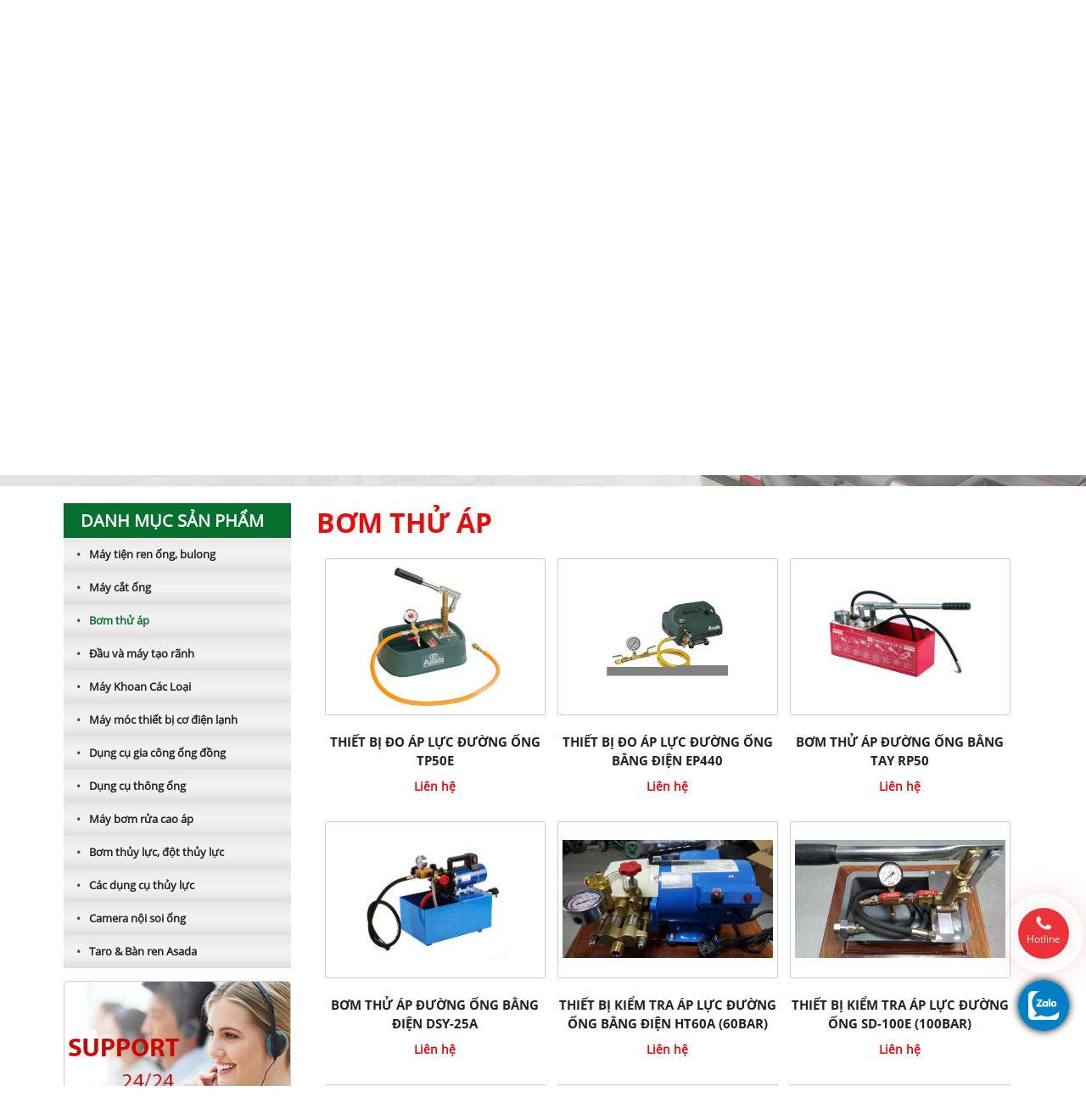

--- FILE ---
content_type: text/html; charset=UTF-8
request_url: http://asadavietnam.vn/vi/mn-1/bom-thu-ap-33
body_size: 118366
content:
<!DOCTYPE html PUBLIC "-//W3C//DTD XHTML 1.0 Transitional//EN" "http://www.w3.org/TR/xhtml1/DTD/xhtml1-transitional.dtd">
<html xmlns="http://www.w3.org/1999/xhtml">
<head>
<link rel="icon" href="http://asadavietnam.vn/public/img/favi.png" type="image/x-icon" />
<meta http-equiv="Content-Type" content="text/html; charset=utf-8" />
<meta name="viewport" content="width=device-width, initial-scale=1.0, maximum-scale=1.0, user-scalable=no" />
<title>Bơm thử áp - ASADA VIỆT NAM</title>
<!-- Seo Meta --> 
<meta name="description" content="ASADA VIỆT NAM"/> 
<meta name="keywords" content="ASADA VIỆT NAM"/> 
<!-- Facebook meta -->  
<meta property="og:locale" content="vi_VN"/> 
<meta property="og:type" content="article"/> 
<meta property="og:title" content="Bơm thử áp - ASADA VIỆT NAM"/> 
<meta property="og:description" content="ASADA VIỆT NAM"/> 
<meta property="og:image" content="http://asadavietnam.vn/http://asadavietnam.vn/public/img/logo.png" />
<meta property="og:image:width" content="250" />
<meta property="og:image:height" content="250" />
<meta property="og:url" content="http://asadavietnam.vn/vi/mn-1/bom-thu-ap-33" />
<meta property="og:site_name" content="CÔNG TY TNHH ASADA VIỆT NAM"/> 
<link href="http://asadavietnam.vn/public/css/bootstrap.min.css" rel="stylesheet"/>
<link href="http://asadavietnam.vn/public/css/mb_styles.css" rel="stylesheet"/>
<link href="http://asadavietnam.vn/public/css/menu_left.css" rel="stylesheet"/>
<link href="http://asadavietnam.vn/public/css/mb_kmt_styles.css" rel="stylesheet"/>
<link href="http://asadavietnam.vn/public/css/slideshow.css" rel="stylesheet" />
<link href="http://asadavietnam.vn/public/css/minimal-menu.css" rel="stylesheet" />
<link href="http://asadavietnam.vn/public/css/font-awesome.min.css" rel="stylesheet" />
<link href="http://asadavietnam.vn/public/css/lib/skitter.css" type="text/css" media="all" rel="stylesheet" />

<script src="http://asadavietnam.vn/public/js/jquery-1.7.2.min.js"></script>
</head>

<body>

    <h1 style="display:none">Bơm thử áp - ASADA VIỆT NAM</h1>
    
    <!-- Begin wrap_block_1 -->
	<div id="wrap_block_1">
        
        <div class="container">
        	
            <div class="row">
            	
                <div class="col-lg-4 col-md-8 col-xs-12">
                    	
                   <span class="wrap_phone">
                      <i class="fa fa-phone" aria-hidden="true"></i> 
                      0908 660 369                    </span>
                    <span class="wrap_mail">
                   	  <i class="fa fa-envelope" aria-hidden="true"></i>
                      <a href="mailto:kinhdoanh@asadavietnam.vn?subject=Feedback for kinhdoanh@asadavietnam.vn">kinhdoanh@asadavietnam.vn</a>
                   </span>
                    
                </div>
                
                <div class="col-lg-2 col-md-4 col-xs-12 wrap_search">
                	<div id="wrap_search">
                       <form action="http://asadavietnam.vn/vi/search" method="post">
                           <input name="key_word" type="text" required="required" placeholder="Nhập từ khóa"/>
                           <input type="submit" value=""/>
                       </form>
                   </div>
                </div>
                
                <div class="col-lg-6 col-md-12 col-xs-12 wrap_lang">
                	<div id="wrap_lang">
                        <div style="display: none;">
                                            	<span><a href="http://asadavietnam.vn/vi/dang-nhap">Đăng nhập</a></span>
                        <span><a href="http://asadavietnam.vn/vi/dang-ky">Đăng ký</a></span>
                    	                        </div>
                        <span><a href="http://asadavietnam.vn/vi/lien-he">Gửi yêu cầu báo giá</a></span>
                        <span class="kmt_lang" style="padding:0px 10px" onclick="window.location='http://asadavietnam.vn/vi/mn-1/bom-thu-ap-33'">
                        	<a href="http://asadavietnam.vn/vi/mn-1/bom-thu-ap-33" title="Vietnamese">
                            	<img src="http://asadavietnam.vn/public/img/vi.jpg" title="Tiếng Việt" alt="Tiếng Việt"/> &nbsp;Tiếng Việt
                            </a>
                        </span>
                        <span class="kmt_lang" onclick="window.location='http://asadavietnam.vn/en/mn-1/pressure-test-pump-33'">
                        	<a href="http://asadavietnam.vn/en/mn-1/pressure-test-pump-33" title="English">
                            	<img src="http://asadavietnam.vn/public/img/en.jpg" title="English" alt="English"/> &nbsp;English
                            </a>
                        </span>
                    </div>
                </div>
                
            </div>
            
        </div>
        
    </div>
    <!-- End wrap_block_1 -->
    
    <!-- Begin wrap_block_2 -->
    <div id="wrap_block_2" class="container">
        
        <div class="col-lg-3 col-md-3 col-xs-12 wrap_logo">
        	<a href="http://asadavietnam.vn/vi"><img src="http://asadavietnam.vn/public/img/logo.png" title="CÔNG TY TNHH ASADA VIỆT NAM" alt="CÔNG TY TNHH ASADA VIỆT NAM"/></a>
        </div>
        <div class="col-lg-9 col-md-9 col-xs-12 wrap_menutop">
        	
            <div id="wrap_menutop">
            	<!-- START - MINIMAL CSS3 MENU -->
                <label class="minimal-menu-button" for="mobile-nav">Menu</label>
                <input class="minimal-menu-button" type="checkbox" id="mobile-nav" name="mobile-nav"/>
                        <div class="minimal-menu clr-black kmt_en kmt_chi">
                            <ul>
                               <li  class="home_icon">
                               		<a href="http://asadavietnam.vn/vi"><i class="fa fa-home fa-6" aria-hidden="true"></i></a>
                               </li>
                               <li  class="submenu">
                               		<a href="http://asadavietnam.vn/vi/gioi-thieu">Giới thiệu</a>
                                    <input class="show-submenu" type="checkbox" id="show-submenu-1" name="show-submenu-1"/>
                                    <ul>
                                                                           </ul>
                                    
                               </li>
                               <li id="active_top" class="submenu">
                                 <a href="http://asadavietnam.vn/vi/san-pham">Sản phẩm</a>
                                 <input class="show-submenu" type="checkbox" id="show-submenu-1" name="show-submenu-1"/>
                                    <ul>
                                         
                                        <li class="submenu">
                                        	                                              <a href="javascript:void(0)">&#8226;&nbsp; Máy tiện ren ống, bulong</a>
                                              <input class="show-submenu" type="checkbox" id="show-submenu-1" name="show-submenu-1"/>
                                                                                        <ul>
                                                                                                <li class="submenu">
                                                	                                                        <a href="http://asadavietnam.vn/vi/mn-2/may-ren-rang-ong-57">&#8226;&nbsp; Máy ren răng ống</a>
                                                        <input onclick="window.location='http://asadavietnam.vn/vi/mn-2/may-ren-rang-ong-57'" class="show-submenu" type="checkbox" id="show-submenu-2" name="show-submenu-2"/>
                                                                                                        <ul>
                                                        	                                                      </ul>
                                                    
                                                </li>
                                                                                                <li class="submenu">
                                                	                                                        <a href="http://asadavietnam.vn/vi/mn-2/may-ren-bulong-pro-25-58">&#8226;&nbsp; Máy ren bulong pro-25</a>
                                                        <input onclick="window.location='http://asadavietnam.vn/vi/mn-2/may-ren-bulong-pro-25-58'" class="show-submenu" type="checkbox" id="show-submenu-2" name="show-submenu-2"/>
                                                                                                        <ul>
                                                        	                                                      </ul>
                                                    
                                                </li>
                                                                                                <li class="submenu">
                                                	                                                        <a href="http://asadavietnam.vn/vi/mn-2/dau-ren-55">&#8226;&nbsp; Đầu ren</a>
                                                        <input onclick="window.location='http://asadavietnam.vn/vi/mn-2/dau-ren-55'" class="show-submenu" type="checkbox" id="show-submenu-2" name="show-submenu-2"/>
                                                                                                        <ul>
                                                        	                                                      </ul>
                                                    
                                                </li>
                                                                                                <li class="submenu">
                                                	                                                        <a href="http://asadavietnam.vn/vi/mn-2/luoi-dao-ren-luoi-cat-ong-56">&#8226;&nbsp; Lưỡi dao ren, Lưỡi cắt ống</a>
                                                        <input onclick="window.location='http://asadavietnam.vn/vi/mn-2/luoi-dao-ren-luoi-cat-ong-56'" class="show-submenu" type="checkbox" id="show-submenu-2" name="show-submenu-2"/>
                                                                                                        <ul>
                                                        	                                                      </ul>
                                                    
                                                </li>
                                                                                                <li class="submenu">
                                                	                                                        <a href="http://asadavietnam.vn/vi/mn-2/dau-cat-ren-54">&#8226;&nbsp; Dầu cắt ren</a>
                                                        <input onclick="window.location='http://asadavietnam.vn/vi/mn-2/dau-cat-ren-54'" class="show-submenu" type="checkbox" id="show-submenu-2" name="show-submenu-2"/>
                                                                                                        <ul>
                                                        	                                                      </ul>
                                                    
                                                </li>
                                                                                                <li class="submenu">
                                                	                                                        <a href="http://asadavietnam.vn/vi/mn-2/dung-cu-gia-cong-ong-noi-117">&#8226;&nbsp; Dụng cụ gia công ống nối</a>
                                                        <input onclick="window.location='http://asadavietnam.vn/vi/mn-2/dung-cu-gia-cong-ong-noi-117'" class="show-submenu" type="checkbox" id="show-submenu-2" name="show-submenu-2"/>
                                                                                                        <ul>
                                                        	                                                      </ul>
                                                    
                                                </li>
                                                                                           </ul>
                                        </li>
                                         
                                        <li class="submenu">
                                        	                                              <a href="javascript:void(0)">&#8226;&nbsp; Máy cắt ống</a>
                                              <input class="show-submenu" type="checkbox" id="show-submenu-1" name="show-submenu-1"/>
                                                                                        <ul>
                                                                                                <li class="submenu">
                                                	                                                        <a href="http://asadavietnam.vn/vi/mn-2/cua-can-62">&#8226;&nbsp; Cưa cần</a>
                                                        <input onclick="window.location='http://asadavietnam.vn/vi/mn-2/cua-can-62'" class="show-submenu" type="checkbox" id="show-submenu-2" name="show-submenu-2"/>
                                                                                                        <ul>
                                                        	                                                      </ul>
                                                    
                                                </li>
                                                                                                <li class="submenu">
                                                	                                                        <a href="http://asadavietnam.vn/vi/mn-2/cua-can-ban-tu-dong-112">&#8226;&nbsp; Cưa cần bán tự động</a>
                                                        <input onclick="window.location='http://asadavietnam.vn/vi/mn-2/cua-can-ban-tu-dong-112'" class="show-submenu" type="checkbox" id="show-submenu-2" name="show-submenu-2"/>
                                                                                                        <ul>
                                                        	                                                      </ul>
                                                    
                                                </li>
                                                                                                <li class="submenu">
                                                	                                                        <a href="http://asadavietnam.vn/vi/mn-2/cua-cat-ong-tinh-tien-61">&#8226;&nbsp; Cưa cắt ống tịnh tiến</a>
                                                        <input onclick="window.location='http://asadavietnam.vn/vi/mn-2/cua-cat-ong-tinh-tien-61'" class="show-submenu" type="checkbox" id="show-submenu-2" name="show-submenu-2"/>
                                                                                                        <ul>
                                                        	                                                      </ul>
                                                    
                                                </li>
                                                                                                <li class="submenu">
                                                	                                                        <a href="http://asadavietnam.vn/vi/mn-2/may-cat-ong-thuy-luc-108">&#8226;&nbsp; Máy cắt ống thủy lực</a>
                                                        <input onclick="window.location='http://asadavietnam.vn/vi/mn-2/may-cat-ong-thuy-luc-108'" class="show-submenu" type="checkbox" id="show-submenu-2" name="show-submenu-2"/>
                                                                                                        <ul>
                                                        	                                                      </ul>
                                                    
                                                </li>
                                                                                                <li class="submenu">
                                                	                                                        <a href="http://asadavietnam.vn/vi/mn-2/cua-cat-ong-bang-pin-59">&#8226;&nbsp; Cưa cắt ống bằng pin</a>
                                                        <input onclick="window.location='http://asadavietnam.vn/vi/mn-2/cua-cat-ong-bang-pin-59'" class="show-submenu" type="checkbox" id="show-submenu-2" name="show-submenu-2"/>
                                                                                                        <ul>
                                                        	                                                      </ul>
                                                    
                                                </li>
                                                                                                <li class="submenu">
                                                	                                                        <a href="http://asadavietnam.vn/vi/mn-2/may-cua-sat-111">&#8226;&nbsp; Máy Cưa Sắt</a>
                                                        <input onclick="window.location='http://asadavietnam.vn/vi/mn-2/may-cua-sat-111'" class="show-submenu" type="checkbox" id="show-submenu-2" name="show-submenu-2"/>
                                                                                                        <ul>
                                                        	                                                      </ul>
                                                    
                                                </li>
                                                                                                <li class="submenu">
                                                	                                                        <a href="http://asadavietnam.vn/vi/mn-2/luoi-cua-114">&#8226;&nbsp; Lưỡi cưa </a>
                                                        <input onclick="window.location='http://asadavietnam.vn/vi/mn-2/luoi-cua-114'" class="show-submenu" type="checkbox" id="show-submenu-2" name="show-submenu-2"/>
                                                                                                        <ul>
                                                        	                                                      </ul>
                                                    
                                                </li>
                                                                                           </ul>
                                        </li>
                                         
                                        <li class="submenu">
                                        	                                              <a href="javascript:void(0)">&#8226;&nbsp; Bơm thử áp</a>
                                              <input class="show-submenu" type="checkbox" id="show-submenu-1" name="show-submenu-1"/>
                                                                                        <ul>
                                                                                                <li class="submenu">
                                                	                                                        <a href="http://asadavietnam.vn/vi/mn-2/bom-thu-ap-bang-dien-ep440-67">&#8226;&nbsp; Bơm thử áp bằng điện EP440</a>
                                                        <input onclick="window.location='http://asadavietnam.vn/vi/mn-2/bom-thu-ap-bang-dien-ep440-67'" class="show-submenu" type="checkbox" id="show-submenu-2" name="show-submenu-2"/>
                                                                                                        <ul>
                                                        	                                                      </ul>
                                                    
                                                </li>
                                                                                                <li class="submenu">
                                                	                                                        <a href="http://asadavietnam.vn/vi/mn-2/bom-thu-ap-bang-tay-tp50e-68">&#8226;&nbsp; Bơm thử áp bằng tay TP50E</a>
                                                        <input onclick="window.location='http://asadavietnam.vn/vi/mn-2/bom-thu-ap-bang-tay-tp50e-68'" class="show-submenu" type="checkbox" id="show-submenu-2" name="show-submenu-2"/>
                                                                                                        <ul>
                                                        	                                                      </ul>
                                                    
                                                </li>
                                                                                                <li class="submenu">
                                                	                                                        <a href="http://asadavietnam.vn/vi/mn-2/bom-thu-ap-hon-hop-tp50b-66">&#8226;&nbsp; Bơm thử áp hỗn hợp TP50B</a>
                                                        <input onclick="window.location='http://asadavietnam.vn/vi/mn-2/bom-thu-ap-hon-hop-tp50b-66'" class="show-submenu" type="checkbox" id="show-submenu-2" name="show-submenu-2"/>
                                                                                                        <ul>
                                                        	                                                      </ul>
                                                    
                                                </li>
                                                                                                <li class="submenu">
                                                	                                                        <a href="http://asadavietnam.vn/vi/mn-2/thiet-bi-do-ap-luc-duong-ong-mp30-118">&#8226;&nbsp; Thiết bị đo áp lực đường ống MP30</a>
                                                        <input onclick="window.location='http://asadavietnam.vn/vi/mn-2/thiet-bi-do-ap-luc-duong-ong-mp30-118'" class="show-submenu" type="checkbox" id="show-submenu-2" name="show-submenu-2"/>
                                                                                                        <ul>
                                                        	                                                      </ul>
                                                    
                                                </li>
                                                                                                <li class="submenu">
                                                	                                                        <a href="http://asadavietnam.vn/vi/mn-2/bom-thu-ap-kyowa-65">&#8226;&nbsp; Bơm thử áp Kyowa</a>
                                                        <input onclick="window.location='http://asadavietnam.vn/vi/mn-2/bom-thu-ap-kyowa-65'" class="show-submenu" type="checkbox" id="show-submenu-2" name="show-submenu-2"/>
                                                                                                        <ul>
                                                        	                                                      </ul>
                                                    
                                                </li>
                                                                                                <li class="submenu">
                                                	                                                        <a href="http://asadavietnam.vn/vi/mn-2/thiet-bi-kiem-tra-ap-luc-duong-ong-thong-dung-119">&#8226;&nbsp; Thiết bị kiểm tra áp lực đường ống thông dụng</a>
                                                        <input onclick="window.location='http://asadavietnam.vn/vi/mn-2/thiet-bi-kiem-tra-ap-luc-duong-ong-thong-dung-119'" class="show-submenu" type="checkbox" id="show-submenu-2" name="show-submenu-2"/>
                                                                                                        <ul>
                                                        	                                                      </ul>
                                                    
                                                </li>
                                                                                           </ul>
                                        </li>
                                         
                                        <li class="submenu">
                                        	                                              <a href="javascript:void(0)">&#8226;&nbsp; Đầu và máy tạo rãnh </a>
                                              <input class="show-submenu" type="checkbox" id="show-submenu-1" name="show-submenu-1"/>
                                                                                        <ul>
                                                                                                <li class="submenu">
                                                	                                                        <a href="http://asadavietnam.vn/vi/mn-2/thiet-bi-tao-ranh-ong-640-109">&#8226;&nbsp; Thiết bị tạo rãnh ống 640</a>
                                                        <input onclick="window.location='http://asadavietnam.vn/vi/mn-2/thiet-bi-tao-ranh-ong-640-109'" class="show-submenu" type="checkbox" id="show-submenu-2" name="show-submenu-2"/>
                                                                                                        <ul>
                                                        	                                                      </ul>
                                                    
                                                </li>
                                                                                                <li class="submenu">
                                                	                                                        <a href="http://asadavietnam.vn/vi/mn-2/may-tao-ranh-thuy-luc-110">&#8226;&nbsp; Máy tạo rãnh thủy lực</a>
                                                        <input onclick="window.location='http://asadavietnam.vn/vi/mn-2/may-tao-ranh-thuy-luc-110'" class="show-submenu" type="checkbox" id="show-submenu-2" name="show-submenu-2"/>
                                                                                                        <ul>
                                                        	                                                      </ul>
                                                    
                                                </li>
                                                                                                <li class="submenu">
                                                	                                                        <a href="http://asadavietnam.vn/vi/mn-2/thiet-bi-nang-ong-h-116">&#8226;&nbsp; Thiết bị nâng ống H</a>
                                                        <input onclick="window.location='http://asadavietnam.vn/vi/mn-2/thiet-bi-nang-ong-h-116'" class="show-submenu" type="checkbox" id="show-submenu-2" name="show-submenu-2"/>
                                                                                                        <ul>
                                                        	                                                      </ul>
                                                    
                                                </li>
                                                                                           </ul>
                                        </li>
                                         
                                        <li class="submenu">
                                        	                                              <a href="javascript:void(0)">&#8226;&nbsp; Máy Khoan Các Loại</a>
                                              <input class="show-submenu" type="checkbox" id="show-submenu-1" name="show-submenu-1"/>
                                                                                        <ul>
                                                                                                <li class="submenu">
                                                	                                                        <a href="http://asadavietnam.vn/vi/mn-2/may-khoan-tu-115">&#8226;&nbsp; Máy Khoan từ </a>
                                                        <input onclick="window.location='http://asadavietnam.vn/vi/mn-2/may-khoan-tu-115'" class="show-submenu" type="checkbox" id="show-submenu-2" name="show-submenu-2"/>
                                                                                                        <ul>
                                                        	                                                      </ul>
                                                    
                                                </li>
                                                                                                <li class="submenu">
                                                	                                                        <a href="http://asadavietnam.vn/vi/mn-2/may-khoan-ban-dang-day-curoa-113">&#8226;&nbsp; Máy Khoan Bàn - Dạng Dây Curoa</a>
                                                        <input onclick="window.location='http://asadavietnam.vn/vi/mn-2/may-khoan-ban-dang-day-curoa-113'" class="show-submenu" type="checkbox" id="show-submenu-2" name="show-submenu-2"/>
                                                                                                        <ul>
                                                        	                                                      </ul>
                                                    
                                                </li>
                                                                                                <li class="submenu">
                                                	                                                        <a href="http://asadavietnam.vn/vi/mn-2/may-khoan-lo-agp-hc127-76">&#8226;&nbsp; Máy khoan lỗ  AGP HC127</a>
                                                        <input onclick="window.location='http://asadavietnam.vn/vi/mn-2/may-khoan-lo-agp-hc127-76'" class="show-submenu" type="checkbox" id="show-submenu-2" name="show-submenu-2"/>
                                                                                                        <ul>
                                                        	                                                      </ul>
                                                    
                                                </li>
                                                                                           </ul>
                                        </li>
                                         
                                        <li class="submenu">
                                        	                                              <a href="javascript:void(0)">&#8226;&nbsp; Máy móc thiết bị cơ điện lạnh</a>
                                              <input class="show-submenu" type="checkbox" id="show-submenu-1" name="show-submenu-1"/>
                                                                                        <ul>
                                                                                                <li class="submenu">
                                                	                                                        <a href="http://asadavietnam.vn/vi/mn-2/van-dieu-khien-van-an-toan-124">&#8226;&nbsp; Van điều khiển ( Van an toàn)</a>
                                                        <input onclick="window.location='http://asadavietnam.vn/vi/mn-2/van-dieu-khien-van-an-toan-124'" class="show-submenu" type="checkbox" id="show-submenu-2" name="show-submenu-2"/>
                                                                                                        <ul>
                                                        	                                                      </ul>
                                                    
                                                </li>
                                                                                                <li class="submenu">
                                                	                                                        <a href="http://asadavietnam.vn/vi/mn-2/may-do-cac-loai-122">&#8226;&nbsp; Máy đo các loại</a>
                                                        <input onclick="window.location='http://asadavietnam.vn/vi/mn-2/may-do-cac-loai-122'" class="show-submenu" type="checkbox" id="show-submenu-2" name="show-submenu-2"/>
                                                                                                        <ul>
                                                        	                                                      </ul>
                                                    
                                                </li>
                                                                                                <li class="submenu">
                                                	                                                        <a href="http://asadavietnam.vn/vi/mn-2/may-thu-hoi-dung-moi-lanh-104">&#8226;&nbsp; Máy thu hồi dung môi lạnh</a>
                                                        <input onclick="window.location='http://asadavietnam.vn/vi/mn-2/may-thu-hoi-dung-moi-lanh-104'" class="show-submenu" type="checkbox" id="show-submenu-2" name="show-submenu-2"/>
                                                                                                        <ul>
                                                        	                                                      </ul>
                                                    
                                                </li>
                                                                                                <li class="submenu">
                                                	                                                        <a href="http://asadavietnam.vn/vi/mn-2/bom-hut-chan-khong-101">&#8226;&nbsp; Bơm hút chân không</a>
                                                        <input onclick="window.location='http://asadavietnam.vn/vi/mn-2/bom-hut-chan-khong-101'" class="show-submenu" type="checkbox" id="show-submenu-2" name="show-submenu-2"/>
                                                                                                        <ul>
                                                        	                                                      </ul>
                                                    
                                                </li>
                                                                                                <li class="submenu">
                                                	                                                        <a href="http://asadavietnam.vn/vi/mn-2/dau-boi-tron-cho-bom-chan-khong-106">&#8226;&nbsp; Dầu bôi trơn cho bơm chân không</a>
                                                        <input onclick="window.location='http://asadavietnam.vn/vi/mn-2/dau-boi-tron-cho-bom-chan-khong-106'" class="show-submenu" type="checkbox" id="show-submenu-2" name="show-submenu-2"/>
                                                                                                        <ul>
                                                        	                                                      </ul>
                                                    
                                                </li>
                                                                                                <li class="submenu">
                                                	                                                        <a href="http://asadavietnam.vn/vi/mn-2/dong-ho-nap-gas-103">&#8226;&nbsp; Đồng hồ nạp gas</a>
                                                        <input onclick="window.location='http://asadavietnam.vn/vi/mn-2/dong-ho-nap-gas-103'" class="show-submenu" type="checkbox" id="show-submenu-2" name="show-submenu-2"/>
                                                                                                        <ul>
                                                        	                                                      </ul>
                                                    
                                                </li>
                                                                                                <li class="submenu">
                                                	                                                        <a href="http://asadavietnam.vn/vi/mn-2/dong-ho-do-chan-khong-102">&#8226;&nbsp; Đồng hồ đo chân không</a>
                                                        <input onclick="window.location='http://asadavietnam.vn/vi/mn-2/dong-ho-do-chan-khong-102'" class="show-submenu" type="checkbox" id="show-submenu-2" name="show-submenu-2"/>
                                                                                                        <ul>
                                                        	                                                      </ul>
                                                    
                                                </li>
                                                                                                <li class="submenu">
                                                	                                                        <a href="http://asadavietnam.vn/vi/mn-2/dung-cu-kiem-tra-ro-ri-khi-ga-107">&#8226;&nbsp; Dung cụ kiểm tra rò rỉ khí ga</a>
                                                        <input onclick="window.location='http://asadavietnam.vn/vi/mn-2/dung-cu-kiem-tra-ro-ri-khi-ga-107'" class="show-submenu" type="checkbox" id="show-submenu-2" name="show-submenu-2"/>
                                                                                                        <ul>
                                                        	                                                      </ul>
                                                    
                                                </li>
                                                                                                <li class="submenu">
                                                	                                                        <a href="http://asadavietnam.vn/vi/mn-2/co-le-luc-asada-123">&#8226;&nbsp; Cờ lê lực Asada</a>
                                                        <input onclick="window.location='http://asadavietnam.vn/vi/mn-2/co-le-luc-asada-123'" class="show-submenu" type="checkbox" id="show-submenu-2" name="show-submenu-2"/>
                                                                                                        <ul>
                                                        	                                                      </ul>
                                                    
                                                </li>
                                                                                                <li class="submenu">
                                                	                                                        <a href="http://asadavietnam.vn/vi/mn-2/luoc-chai-fin-cong-nghiep-125">&#8226;&nbsp; Lược chải fin công nghiệp</a>
                                                        <input onclick="window.location='http://asadavietnam.vn/vi/mn-2/luoc-chai-fin-cong-nghiep-125'" class="show-submenu" type="checkbox" id="show-submenu-2" name="show-submenu-2"/>
                                                                                                        <ul>
                                                        	                                                      </ul>
                                                    
                                                </li>
                                                                                           </ul>
                                        </li>
                                         
                                        <li class="submenu">
                                        	                                              <a href="javascript:void(0)">&#8226;&nbsp; Dụng cụ gia công ống đồng</a>
                                              <input class="show-submenu" type="checkbox" id="show-submenu-1" name="show-submenu-1"/>
                                                                                        <ul>
                                                                                                <li class="submenu">
                                                	                                                        <a href="http://asadavietnam.vn/vi/mn-2/nong-ong-dong-73">&#8226;&nbsp; Nong ống đồng</a>
                                                        <input onclick="window.location='http://asadavietnam.vn/vi/mn-2/nong-ong-dong-73'" class="show-submenu" type="checkbox" id="show-submenu-2" name="show-submenu-2"/>
                                                                                                        <ul>
                                                        	                                                      </ul>
                                                    
                                                </li>
                                                                                                <li class="submenu">
                                                	                                                        <a href="http://asadavietnam.vn/vi/mn-2/uon-ong-dong-72">&#8226;&nbsp; Uốn ống đồng</a>
                                                        <input onclick="window.location='http://asadavietnam.vn/vi/mn-2/uon-ong-dong-72'" class="show-submenu" type="checkbox" id="show-submenu-2" name="show-submenu-2"/>
                                                                                                        <ul>
                                                        	                                                      </ul>
                                                    
                                                </li>
                                                                                                <li class="submenu">
                                                	                                                        <a href="http://asadavietnam.vn/vi/mn-2/tao-t-cho-ong-dong-71">&#8226;&nbsp; Tạo T cho ống đồng</a>
                                                        <input onclick="window.location='http://asadavietnam.vn/vi/mn-2/tao-t-cho-ong-dong-71'" class="show-submenu" type="checkbox" id="show-submenu-2" name="show-submenu-2"/>
                                                                                                        <ul>
                                                        	                                                      </ul>
                                                    
                                                </li>
                                                                                                <li class="submenu">
                                                	                                                        <a href="http://asadavietnam.vn/vi/mn-2/tao-flare-ong-dong-70">&#8226;&nbsp; Tạo flare ống đồng</a>
                                                        <input onclick="window.location='http://asadavietnam.vn/vi/mn-2/tao-flare-ong-dong-70'" class="show-submenu" type="checkbox" id="show-submenu-2" name="show-submenu-2"/>
                                                                                                        <ul>
                                                        	                                                      </ul>
                                                    
                                                </li>
                                                                                                <li class="submenu">
                                                	                                                        <a href="http://asadavietnam.vn/vi/mn-2/dao-cat-ong-dong-69">&#8226;&nbsp; Dao cắt ống đồng</a>
                                                        <input onclick="window.location='http://asadavietnam.vn/vi/mn-2/dao-cat-ong-dong-69'" class="show-submenu" type="checkbox" id="show-submenu-2" name="show-submenu-2"/>
                                                                                                        <ul>
                                                        	                                                      </ul>
                                                    
                                                </li>
                                                                                           </ul>
                                        </li>
                                         
                                        <li class="submenu">
                                        	                                              <a href="javascript:void(0)">&#8226;&nbsp; Dụng cụ thông ống</a>
                                              <input class="show-submenu" type="checkbox" id="show-submenu-1" name="show-submenu-1"/>
                                                                                        <ul>
                                                                                                <li class="submenu">
                                                	                                                        <a href="http://asadavietnam.vn/vi/mn-2/dung-cu-bang-tay-75">&#8226;&nbsp; Dụng cụ bằng tay</a>
                                                        <input onclick="window.location='http://asadavietnam.vn/vi/mn-2/dung-cu-bang-tay-75'" class="show-submenu" type="checkbox" id="show-submenu-2" name="show-submenu-2"/>
                                                                                                        <ul>
                                                        	                                                      </ul>
                                                    
                                                </li>
                                                                                                <li class="submenu">
                                                	                                                        <a href="http://asadavietnam.vn/vi/mn-2/dung-cu-bang-dien-74">&#8226;&nbsp; Dụng cụ bằng điện</a>
                                                        <input onclick="window.location='http://asadavietnam.vn/vi/mn-2/dung-cu-bang-dien-74'" class="show-submenu" type="checkbox" id="show-submenu-2" name="show-submenu-2"/>
                                                                                                        <ul>
                                                        	                                                      </ul>
                                                    
                                                </li>
                                                                                           </ul>
                                        </li>
                                         
                                        <li class="submenu">
                                        	                                              <a href="javascript:void(0)">&#8226;&nbsp; Máy bơm rửa cao áp</a>
                                              <input class="show-submenu" type="checkbox" id="show-submenu-1" name="show-submenu-1"/>
                                                                                        <ul>
                                                                                                <li class="submenu">
                                                	                                                        <a href="http://asadavietnam.vn/vi/mn-2/may-phun-rua-cao-ap-ep440-100">&#8226;&nbsp; Máy phun rửa cao áp EP440</a>
                                                        <input onclick="window.location='http://asadavietnam.vn/vi/mn-2/may-phun-rua-cao-ap-ep440-100'" class="show-submenu" type="checkbox" id="show-submenu-2" name="show-submenu-2"/>
                                                                                                        <ul>
                                                        	                                                      </ul>
                                                    
                                                </li>
                                                                                                <li class="submenu">
                                                	                                                        <a href="http://asadavietnam.vn/vi/mn-2/may-phun-ap-luc-hitachi-99">&#8226;&nbsp; Máy phun áp lực Hitachi</a>
                                                        <input onclick="window.location='http://asadavietnam.vn/vi/mn-2/may-phun-ap-luc-hitachi-99'" class="show-submenu" type="checkbox" id="show-submenu-2" name="show-submenu-2"/>
                                                                                                        <ul>
                                                        	                                                      </ul>
                                                    
                                                </li>
                                                                                                <li class="submenu">
                                                	                                                        <a href="http://asadavietnam.vn/vi/mn-2/may-bom-rua-cao-ap-1280g-78">&#8226;&nbsp; Máy bơm rửa cao áp 12/80G</a>
                                                        <input onclick="window.location='http://asadavietnam.vn/vi/mn-2/may-bom-rua-cao-ap-1280g-78'" class="show-submenu" type="checkbox" id="show-submenu-2" name="show-submenu-2"/>
                                                                                                        <ul>
                                                        	                                                      </ul>
                                                    
                                                </li>
                                                                                                <li class="submenu">
                                                	                                                        <a href="http://asadavietnam.vn/vi/mn-2/may-bom-rua-cao-ap-10100g-77">&#8226;&nbsp; Máy bơm rửa cao áp 10/100G</a>
                                                        <input onclick="window.location='http://asadavietnam.vn/vi/mn-2/may-bom-rua-cao-ap-10100g-77'" class="show-submenu" type="checkbox" id="show-submenu-2" name="show-submenu-2"/>
                                                                                                        <ul>
                                                        	                                                      </ul>
                                                    
                                                </li>
                                                                                           </ul>
                                        </li>
                                         
                                        <li class="submenu">
                                        	                                              <a href="javascript:void(0)">&#8226;&nbsp; Bơm thủy lực, đột thủy lực</a>
                                              <input class="show-submenu" type="checkbox" id="show-submenu-1" name="show-submenu-1"/>
                                                                                        <ul>
                                                                                                <li class="submenu">
                                                	                                                        <a href="http://asadavietnam.vn/vi/mn-2/bom-thuy-luc-cte-25d-85">&#8226;&nbsp; Bơm thủy lực CTE-25D</a>
                                                        <input onclick="window.location='http://asadavietnam.vn/vi/mn-2/bom-thuy-luc-cte-25d-85'" class="show-submenu" type="checkbox" id="show-submenu-2" name="show-submenu-2"/>
                                                                                                        <ul>
                                                        	                                                      </ul>
                                                    
                                                </li>
                                                                                                <li class="submenu">
                                                	                                                        <a href="http://asadavietnam.vn/vi/mn-2/bom-thuy-luc-cte-25as-tci-taiwan-121">&#8226;&nbsp; Bơm thủy lực CTE-25AS TCI-TAIWAN</a>
                                                        <input onclick="window.location='http://asadavietnam.vn/vi/mn-2/bom-thuy-luc-cte-25as-tci-taiwan-121'" class="show-submenu" type="checkbox" id="show-submenu-2" name="show-submenu-2"/>
                                                                                                        <ul>
                                                        	                                                      </ul>
                                                    
                                                </li>
                                                                                                <li class="submenu">
                                                	                                                        <a href="http://asadavietnam.vn/vi/mn-2/bom-thuy-luc-bang-chan-cfp-800-83">&#8226;&nbsp; Bơm thủy lực bằng chân CFP-800</a>
                                                        <input onclick="window.location='http://asadavietnam.vn/vi/mn-2/bom-thuy-luc-bang-chan-cfp-800-83'" class="show-submenu" type="checkbox" id="show-submenu-2" name="show-submenu-2"/>
                                                                                                        <ul>
                                                        	                                                      </ul>
                                                    
                                                </li>
                                                                                                <li class="submenu">
                                                	                                                        <a href="http://asadavietnam.vn/vi/mn-2/bom-thuy-luc-bang-tay-cp-700-84">&#8226;&nbsp; Bơm thủy lực bằng tay CP-700</a>
                                                        <input onclick="window.location='http://asadavietnam.vn/vi/mn-2/bom-thuy-luc-bang-tay-cp-700-84'" class="show-submenu" type="checkbox" id="show-submenu-2" name="show-submenu-2"/>
                                                                                                        <ul>
                                                        	                                                      </ul>
                                                    
                                                </li>
                                                                                                <li class="submenu">
                                                	                                                        <a href="http://asadavietnam.vn/vi/mn-2/dung-cu-dot-thuy-luc-ch-60-tci-120">&#8226;&nbsp; Dụng cụ đột thủy lực CH-60 TCI</a>
                                                        <input onclick="window.location='http://asadavietnam.vn/vi/mn-2/dung-cu-dot-thuy-luc-ch-60-tci-120'" class="show-submenu" type="checkbox" id="show-submenu-2" name="show-submenu-2"/>
                                                                                                        <ul>
                                                        	                                                      </ul>
                                                    
                                                </li>
                                                                                                <li class="submenu">
                                                	                                                        <a href="http://asadavietnam.vn/vi/mn-2/con-dot-thuy-luc-ch-70-80">&#8226;&nbsp; Con đột thủy lực CH-70</a>
                                                        <input onclick="window.location='http://asadavietnam.vn/vi/mn-2/con-dot-thuy-luc-ch-70-80'" class="show-submenu" type="checkbox" id="show-submenu-2" name="show-submenu-2"/>
                                                                                                        <ul>
                                                        	                                                      </ul>
                                                    
                                                </li>
                                                                                                <li class="submenu">
                                                	                                                        <a href="http://asadavietnam.vn/vi/mn-2/con-dot-thuy-luc-ch-80-81">&#8226;&nbsp; Con đột thủy lực CH-80</a>
                                                        <input onclick="window.location='http://asadavietnam.vn/vi/mn-2/con-dot-thuy-luc-ch-80-81'" class="show-submenu" type="checkbox" id="show-submenu-2" name="show-submenu-2"/>
                                                                                                        <ul>
                                                        	                                                      </ul>
                                                    
                                                </li>
                                                                                                <li class="submenu">
                                                	                                                        <a href="http://asadavietnam.vn/vi/mn-2/dot-tam-sat-inox-thuy-luc-79">&#8226;&nbsp; Đột tấm sắt, Inox thủy lực</a>
                                                        <input onclick="window.location='http://asadavietnam.vn/vi/mn-2/dot-tam-sat-inox-thuy-luc-79'" class="show-submenu" type="checkbox" id="show-submenu-2" name="show-submenu-2"/>
                                                                                                        <ul>
                                                        	                                                      </ul>
                                                    
                                                </li>
                                                                                           </ul>
                                        </li>
                                         
                                        <li class="submenu">
                                        	                                              <a href="javascript:void(0)">&#8226;&nbsp; Các dụng cụ thủy lực</a>
                                              <input class="show-submenu" type="checkbox" id="show-submenu-1" name="show-submenu-1"/>
                                                                                        <ul>
                                                                                                <li class="submenu">
                                                	                                                        <a href="http://asadavietnam.vn/vi/mn-2/uon-ong-thuy-luc-97">&#8226;&nbsp; Uốn ống thủy lực</a>
                                                        <input onclick="window.location='http://asadavietnam.vn/vi/mn-2/uon-ong-thuy-luc-97'" class="show-submenu" type="checkbox" id="show-submenu-2" name="show-submenu-2"/>
                                                                                                        <ul>
                                                        	                                                      </ul>
                                                    
                                                </li>
                                                                                                <li class="submenu">
                                                	                                                        <a href="http://asadavietnam.vn/vi/mn-2/dau-ep-cot-thuy-luc-92">&#8226;&nbsp; Đầu ép cốt thủy lực</a>
                                                        <input onclick="window.location='http://asadavietnam.vn/vi/mn-2/dau-ep-cot-thuy-luc-92'" class="show-submenu" type="checkbox" id="show-submenu-2" name="show-submenu-2"/>
                                                                                                        <ul>
                                                        	                                                      </ul>
                                                    
                                                </li>
                                                                                                <li class="submenu">
                                                	                                                        <a href="http://asadavietnam.vn/vi/mn-2/kim-ep-cot-thuy-luc-91">&#8226;&nbsp; Kìm ép cốt thủy lực</a>
                                                        <input onclick="window.location='http://asadavietnam.vn/vi/mn-2/kim-ep-cot-thuy-luc-91'" class="show-submenu" type="checkbox" id="show-submenu-2" name="show-submenu-2"/>
                                                                                                        <ul>
                                                        	                                                      </ul>
                                                    
                                                </li>
                                                                                                <li class="submenu">
                                                	                                                        <a href="http://asadavietnam.vn/vi/mn-2/cat-thanh-cai-thuy-luc-90">&#8226;&nbsp; Cắt thanh cái thủy lực</a>
                                                        <input onclick="window.location='http://asadavietnam.vn/vi/mn-2/cat-thanh-cai-thuy-luc-90'" class="show-submenu" type="checkbox" id="show-submenu-2" name="show-submenu-2"/>
                                                                                                        <ul>
                                                        	                                                      </ul>
                                                    
                                                </li>
                                                                                                <li class="submenu">
                                                	                                                        <a href="http://asadavietnam.vn/vi/mn-2/uon-thanh-cai-dong-thuy-luc-89">&#8226;&nbsp; Uốn thanh cái đồng thủy lực</a>
                                                        <input onclick="window.location='http://asadavietnam.vn/vi/mn-2/uon-thanh-cai-dong-thuy-luc-89'" class="show-submenu" type="checkbox" id="show-submenu-2" name="show-submenu-2"/>
                                                                                                        <ul>
                                                        	                                                      </ul>
                                                    
                                                </li>
                                                                                                <li class="submenu">
                                                	                                                        <a href="http://asadavietnam.vn/vi/mn-2/cat-cap-thuy-luc-88">&#8226;&nbsp; Cắt cáp thủy lực</a>
                                                        <input onclick="window.location='http://asadavietnam.vn/vi/mn-2/cat-cap-thuy-luc-88'" class="show-submenu" type="checkbox" id="show-submenu-2" name="show-submenu-2"/>
                                                                                                        <ul>
                                                        	                                                      </ul>
                                                    
                                                </li>
                                                                                                <li class="submenu">
                                                	                                                        <a href="http://asadavietnam.vn/vi/mn-2/cat-sat-goc-thuy-luc-87">&#8226;&nbsp; Cắt sắt góc thủy lực</a>
                                                        <input onclick="window.location='http://asadavietnam.vn/vi/mn-2/cat-sat-goc-thuy-luc-87'" class="show-submenu" type="checkbox" id="show-submenu-2" name="show-submenu-2"/>
                                                                                                        <ul>
                                                        	                                                      </ul>
                                                    
                                                </li>
                                                                                                <li class="submenu">
                                                	                                                        <a href="http://asadavietnam.vn/vi/mn-2/bom-thuy-luc-86">&#8226;&nbsp; Bơm thủy lực</a>
                                                        <input onclick="window.location='http://asadavietnam.vn/vi/mn-2/bom-thuy-luc-86'" class="show-submenu" type="checkbox" id="show-submenu-2" name="show-submenu-2"/>
                                                                                                        <ul>
                                                        	                                                      </ul>
                                                    
                                                </li>
                                                                                                <li class="submenu">
                                                	                                                        <a href="http://asadavietnam.vn/vi/mn-2/con-dot-thuy-luc-82">&#8226;&nbsp; Con đột thủy lực</a>
                                                        <input onclick="window.location='http://asadavietnam.vn/vi/mn-2/con-dot-thuy-luc-82'" class="show-submenu" type="checkbox" id="show-submenu-2" name="show-submenu-2"/>
                                                                                                        <ul>
                                                        	                                                      </ul>
                                                    
                                                </li>
                                                                                           </ul>
                                        </li>
                                         
                                        <li class="submenu">
                                        	                                              <a href="javascript:void(0)">&#8226;&nbsp; Camera nội soi ống</a>
                                              <input class="show-submenu" type="checkbox" id="show-submenu-1" name="show-submenu-1"/>
                                                                                        <ul>
                                                                                                <li class="submenu">
                                                	                                                        <a href="http://asadavietnam.vn/vi/mn-2/camera-kiem-tra-ong-th-100-64">&#8226;&nbsp; Camera kiểm tra ống TH-100</a>
                                                        <input onclick="window.location='http://asadavietnam.vn/vi/mn-2/camera-kiem-tra-ong-th-100-64'" class="show-submenu" type="checkbox" id="show-submenu-2" name="show-submenu-2"/>
                                                                                                        <ul>
                                                        	                                                      </ul>
                                                    
                                                </li>
                                                                                                <li class="submenu">
                                                	                                                        <a href="http://asadavietnam.vn/vi/mn-2/camera-kiem-tra-ong-eco-2515-63">&#8226;&nbsp; Camera kiểm tra ống ECO 2515</a>
                                                        <input onclick="window.location='http://asadavietnam.vn/vi/mn-2/camera-kiem-tra-ong-eco-2515-63'" class="show-submenu" type="checkbox" id="show-submenu-2" name="show-submenu-2"/>
                                                                                                        <ul>
                                                        	                                                      </ul>
                                                    
                                                </li>
                                                                                           </ul>
                                        </li>
                                         
                                        <li class="submenu">
                                        	                                              <a href="javascript:void(0)">&#8226;&nbsp; Taro & Bàn ren Asada</a>
                                              <input class="show-submenu" type="checkbox" id="show-submenu-1" name="show-submenu-1"/>
                                                                                        <ul>
                                                                                                <li class="submenu">
                                                	                                                        <a href="http://asadavietnam.vn/vi/mn-2/taro-tay-asada-96">&#8226;&nbsp; Taro Tay Asada</a>
                                                        <input onclick="window.location='http://asadavietnam.vn/vi/mn-2/taro-tay-asada-96'" class="show-submenu" type="checkbox" id="show-submenu-2" name="show-submenu-2"/>
                                                                                                        <ul>
                                                        	                                                      </ul>
                                                    
                                                </li>
                                                                                                <li class="submenu">
                                                	                                                        <a href="http://asadavietnam.vn/vi/mn-2/ban-ren-asada-94">&#8226;&nbsp; Bàn ren Asada</a>
                                                        <input onclick="window.location='http://asadavietnam.vn/vi/mn-2/ban-ren-asada-94'" class="show-submenu" type="checkbox" id="show-submenu-2" name="show-submenu-2"/>
                                                                                                        <ul>
                                                        	                                                      </ul>
                                                    
                                                </li>
                                                                                           </ul>
                                        </li>
                                                                                 
                                   </ul>
                               </li>
                               <li  class="submenu">
                                 <a href="javascriot:void(0)">Dịch vụ</a>
                                 <input class="show-submenu" type="checkbox" id="show-submenu-1" name="show-submenu-1"/>
                                    <ul>
                                         
                                        <li><a href="http://asadavietnam.vn/vi/dich-vu/chuong-trinh-khuyen-mai-don-nam-moi-2019-81">&#8226;&nbsp; CHƯƠNG TRÌNH KHUYẾN MÃI ĐÓN NĂM MỚI 2019</a></li>
                                         
                                        <li><a href="http://asadavietnam.vn/vi/dich-vu/dich-vu-cua-asada-viet-nam-57">&#8226;&nbsp; Dịch vụ của ASADA VIỆT NAM</a></li>
                                                                           </ul>
                               </li>
                               <li style="display: none;" ><a href="http://asadavietnam.vn/vi/cong-trinh">Công trình</a></li>
                               <li style="display: none;" ><a href="http://asadavietnam.vn/vi/khach-hang">Khách hàng</a></li>
                               <li ><a href="http://asadavietnam.vn/vi/download">Catalog</a></li>
                               <li ><a href="http://asadavietnam.vn/vi/video">Video</a></li>
                               <li  class="submenu">
                                 <a href="http://asadavietnam.vn/vi/tin-tuc">Tin tức</a>
                                    <input class="show-submenu" type="checkbox" id="show-submenu-1" name="show-submenu-1"/>
                                    <ul>
                                         
                                        <li><a href="http://asadavietnam.vn/vi/nhom-tin/tin-tuc-su-kien-1">&#8226;&nbsp; Tin tức & sự kiện</a></li>
                                                                            </ul>
                               </li>
                               <li ><a href="http://asadavietnam.vn/vi/lien-he">Liên hệ</a></li>
                               <li><a href="http://www.asada.co.jp" target="_blank">ASADA JAPAN</a></li>
                       </ul>
                 </div>
                 <!-- END - MINIMAL CSS3 MENU -->
            </div>
            
        </div>
        
    </div>
    <!-- End wrap_block_2 -->
    
    <!-- Begin wrap_block_3 -->
    <div id="wrap_block_3">
    
        
        

        <!-- Slideshow 4 -->
        <div class="callbacks_container">
           <ul class="rslides" id="slider4">
                                               <li>
                           <a href="http://asadavietnam.vn/vi/san-pham/may-ren-bulong-pro-25-177" target="_blank">
                              <img src="http://asadavietnam.vn/upload/files/chung/banner_3(1).jpg"  alt="" title=""/>
                           </a>
                       </li>
                                              <li>
                           <a href="http://asadavietnam.vn/vi/mn-2/may-ren-rang-ong-57" target="_blank">
                              <img src="http://asadavietnam.vn/upload/files/chung/banner_9.jpg"  alt="" title=""/>
                           </a>
                       </li>
                                              <li>
                           <a href="http://asadavietnam.vn/vi/mn-2/cua-can-62" target="_blank">
                              <img src="http://asadavietnam.vn/upload/files/chung/banner_4(3).jpg"  alt="" title=""/>
                           </a>
                       </li>
                                              <li>
                           <a href="http://asadavietnam.vn/vi/mn-2/cua-cat-ong-tinh-tien-61" target="_blank">
                              <img src="http://asadavietnam.vn/upload/files/chung/banner_2(2).jpg"  alt="" title=""/>
                           </a>
                       </li>
                                              <li>
                           <a href="http://asadavietnam.vn/vi/mn-2/bom-thu-ap-bang-dien-ep440-67" target="_blank">
                              <img src="http://asadavietnam.vn/upload/files/chung/banner_10(2).jpg"  alt="" title=""/>
                           </a>
                       </li>
                                              <li>
                           <a href="http://asadavietnam.vn/vi/mn-2/camera-kiem-tra-ong-eco-2515-63" target="_blank">
                              <img src="http://asadavietnam.vn/upload/files/chung/banner_8(1).jpg"  alt="" title=""/>
                           </a>
                       </li>
                                              <li>
                           <a href="" target="_blank">
                              <img src="http://asadavietnam.vn/upload/files/chung/banner_11.jpg"  alt="" title=""/>
                           </a>
                       </li>
                                              <li>
                           <a href="http://asadavietnam.vn/vi/mn-1/bom-chan-khong-24" target="_blank">
                              <img src="http://asadavietnam.vn/upload/files/chung/banner_5.jpg"  alt="" title=""/>
                           </a>
                       </li>
                                              <li>
                           <a href="http://asadavietnam.vn/vi/mn-1/dong-ho-nap-gas-22" target="_blank">
                              <img src="http://asadavietnam.vn/upload/files/chung/banner_7(4).jpg"  alt="" title=""/>
                           </a>
                       </li>
                                              <li>
                           <a href="http://asadavietnam.vn/vi/mn-2/tao-flare-ong-dong-70" target="_blank">
                              <img src="http://asadavietnam.vn/upload/files/chung/banner_6(2).jpg"  alt="" title=""/>
                           </a>
                       </li>
                                  </ul>
        </div>
        <!-- Slideshow 4 -->
        
        
    </div>
    <!-- End wrap_block_3 -->
    
        
    <!-- Begin wrap_block_4 -->
    <div id="wrap_block_4">
    
                
        <div class="container">
        	
            <div class="row">
            	
                <div class="col-lg-3 col-md-4">
                	
                    <div class="row block_content">
                    	
                        <div class='kmt_title_left kmt_blue_left kmt_uppercase'><span>Danh mục sản phẩm</span></div><div id='menuwrapper'><ul class='menu_left'><li><a href='http://asadavietnam.vn/vi/mn-1/may-tien-ren-ong-bulong-36'><span>&#8226;</span>Máy tiện ren ống, bulong</a><ul><li><a href='http://asadavietnam.vn/vi/mn-2/may-ren-rang-ong-57'><span>&#8226;</span>Máy ren răng ống</a></li><li><a href='http://asadavietnam.vn/vi/mn-2/may-ren-bulong-pro-25-58'><span>&#8226;</span>Máy ren bulong pro-25</a></li><li><a href='http://asadavietnam.vn/vi/mn-2/dau-ren-55'><span>&#8226;</span>Đầu ren</a></li><li><a href='http://asadavietnam.vn/vi/mn-2/luoi-dao-ren-luoi-cat-ong-56'><span>&#8226;</span>Lưỡi dao ren, Lưỡi cắt ống</a></li><li><a href='http://asadavietnam.vn/vi/mn-2/dau-cat-ren-54'><span>&#8226;</span>Dầu cắt ren</a></li><li><a href='http://asadavietnam.vn/vi/mn-2/dung-cu-gia-cong-ong-noi-117'><span>&#8226;</span>Dụng cụ gia công ống nối</a></li></ul></li><li><a href='http://asadavietnam.vn/vi/mn-1/may-cat-ong-35'><span>&#8226;</span>Máy cắt ống</a><ul><li><a href='http://asadavietnam.vn/vi/mn-2/cua-can-62'><span>&#8226;</span>Cưa cần</a></li><li><a href='http://asadavietnam.vn/vi/mn-2/cua-can-ban-tu-dong-112'><span>&#8226;</span>Cưa cần bán tự động</a></li><li><a href='http://asadavietnam.vn/vi/mn-2/cua-cat-ong-tinh-tien-61'><span>&#8226;</span>Cưa cắt ống tịnh tiến</a></li><li><a href='http://asadavietnam.vn/vi/mn-2/may-cat-ong-thuy-luc-108'><span>&#8226;</span>Máy cắt ống thủy lực</a></li><li><a href='http://asadavietnam.vn/vi/mn-2/cua-cat-ong-bang-pin-59'><span>&#8226;</span>Cưa cắt ống bằng pin</a></li><li><a href='http://asadavietnam.vn/vi/mn-2/may-cua-sat-111'><span>&#8226;</span>Máy Cưa Sắt</a></li><li><a href='http://asadavietnam.vn/vi/mn-2/luoi-cua-114'><span>&#8226;</span>Lưỡi cưa </a></li></ul></li><li class='active_left' ><a href='http://asadavietnam.vn/vi/mn-1/bom-thu-ap-33'><span>&#8226;</span>Bơm thử áp</a><ul><li><a href='http://asadavietnam.vn/vi/mn-2/bom-thu-ap-bang-dien-ep440-67'><span>&#8226;</span>Bơm thử áp bằng điện EP440</a></li><li><a href='http://asadavietnam.vn/vi/mn-2/bom-thu-ap-bang-tay-tp50e-68'><span>&#8226;</span>Bơm thử áp bằng tay TP50E</a></li><li><a href='http://asadavietnam.vn/vi/mn-2/bom-thu-ap-hon-hop-tp50b-66'><span>&#8226;</span>Bơm thử áp hỗn hợp TP50B</a></li><li><a href='http://asadavietnam.vn/vi/mn-2/thiet-bi-do-ap-luc-duong-ong-mp30-118'><span>&#8226;</span>Thiết bị đo áp lực đường ống MP30</a></li><li><a href='http://asadavietnam.vn/vi/mn-2/bom-thu-ap-kyowa-65'><span>&#8226;</span>Bơm thử áp Kyowa</a></li><li><a href='http://asadavietnam.vn/vi/mn-2/thiet-bi-kiem-tra-ap-luc-duong-ong-thong-dung-119'><span>&#8226;</span>Thiết bị kiểm tra áp lực đường ống thông dụng</a></li></ul></li><li><a href='http://asadavietnam.vn/vi/mn-1/dau-va-may-tao-ranh-37'><span>&#8226;</span>Đầu và máy tạo rãnh </a><ul><li><a href='http://asadavietnam.vn/vi/mn-2/thiet-bi-tao-ranh-ong-640-109'><span>&#8226;</span>Thiết bị tạo rãnh ống 640</a></li><li><a href='http://asadavietnam.vn/vi/mn-2/may-tao-ranh-thuy-luc-110'><span>&#8226;</span>Máy tạo rãnh thủy lực</a></li><li><a href='http://asadavietnam.vn/vi/mn-2/thiet-bi-nang-ong-h-116'><span>&#8226;</span>Thiết bị nâng ống H</a></li></ul></li><li><a href='http://asadavietnam.vn/vi/mn-1/may-khoan-cac-loai-30'><span>&#8226;</span>Máy Khoan Các Loại</a><ul><li><a href='http://asadavietnam.vn/vi/mn-2/may-khoan-tu-115'><span>&#8226;</span>Máy Khoan từ </a></li><li><a href='http://asadavietnam.vn/vi/mn-2/may-khoan-ban-dang-day-curoa-113'><span>&#8226;</span>Máy Khoan Bàn - Dạng Dây Curoa</a></li><li><a href='http://asadavietnam.vn/vi/mn-2/may-khoan-lo-agp-hc127-76'><span>&#8226;</span>Máy khoan lỗ  AGP HC127</a></li></ul></li><li><a href='http://asadavietnam.vn/vi/mn-1/may-moc-thiet-bi-co-dien-lanh-24'><span>&#8226;</span>Máy móc thiết bị cơ điện lạnh</a><ul><li><a href='http://asadavietnam.vn/vi/mn-2/van-dieu-khien-van-an-toan-124'><span>&#8226;</span>Van điều khiển ( Van an toàn)</a></li><li><a href='http://asadavietnam.vn/vi/mn-2/may-do-cac-loai-122'><span>&#8226;</span>Máy đo các loại</a></li><li><a href='http://asadavietnam.vn/vi/mn-2/may-thu-hoi-dung-moi-lanh-104'><span>&#8226;</span>Máy thu hồi dung môi lạnh</a></li><li><a href='http://asadavietnam.vn/vi/mn-2/bom-hut-chan-khong-101'><span>&#8226;</span>Bơm hút chân không</a></li><li><a href='http://asadavietnam.vn/vi/mn-2/dau-boi-tron-cho-bom-chan-khong-106'><span>&#8226;</span>Dầu bôi trơn cho bơm chân không</a></li><li><a href='http://asadavietnam.vn/vi/mn-2/dong-ho-nap-gas-103'><span>&#8226;</span>Đồng hồ nạp gas</a></li><li><a href='http://asadavietnam.vn/vi/mn-2/dong-ho-do-chan-khong-102'><span>&#8226;</span>Đồng hồ đo chân không</a></li><li><a href='http://asadavietnam.vn/vi/mn-2/dung-cu-kiem-tra-ro-ri-khi-ga-107'><span>&#8226;</span>Dung cụ kiểm tra rò rỉ khí ga</a></li><li><a href='http://asadavietnam.vn/vi/mn-2/co-le-luc-asada-123'><span>&#8226;</span>Cờ lê lực Asada</a></li><li><a href='http://asadavietnam.vn/vi/mn-2/luoc-chai-fin-cong-nghiep-125'><span>&#8226;</span>Lược chải fin công nghiệp</a></li></ul></li><li><a href='http://asadavietnam.vn/vi/mn-1/dung-cu-gia-cong-ong-dong-32'><span>&#8226;</span>Dụng cụ gia công ống đồng</a><ul><li><a href='http://asadavietnam.vn/vi/mn-2/nong-ong-dong-73'><span>&#8226;</span>Nong ống đồng</a></li><li><a href='http://asadavietnam.vn/vi/mn-2/uon-ong-dong-72'><span>&#8226;</span>Uốn ống đồng</a></li><li><a href='http://asadavietnam.vn/vi/mn-2/tao-t-cho-ong-dong-71'><span>&#8226;</span>Tạo T cho ống đồng</a></li><li><a href='http://asadavietnam.vn/vi/mn-2/tao-flare-ong-dong-70'><span>&#8226;</span>Tạo flare ống đồng</a></li><li><a href='http://asadavietnam.vn/vi/mn-2/dao-cat-ong-dong-69'><span>&#8226;</span>Dao cắt ống đồng</a></li></ul></li><li><a href='http://asadavietnam.vn/vi/mn-1/dung-cu-thong-ong-31'><span>&#8226;</span>Dụng cụ thông ống</a><ul><li><a href='http://asadavietnam.vn/vi/mn-2/dung-cu-bang-tay-75'><span>&#8226;</span>Dụng cụ bằng tay</a></li><li><a href='http://asadavietnam.vn/vi/mn-2/dung-cu-bang-dien-74'><span>&#8226;</span>Dụng cụ bằng điện</a></li></ul></li><li><a href='http://asadavietnam.vn/vi/mn-1/may-bom-rua-cao-ap-29'><span>&#8226;</span>Máy bơm rửa cao áp</a><ul><li><a href='http://asadavietnam.vn/vi/mn-2/may-phun-rua-cao-ap-ep440-100'><span>&#8226;</span>Máy phun rửa cao áp EP440</a></li><li><a href='http://asadavietnam.vn/vi/mn-2/may-phun-ap-luc-hitachi-99'><span>&#8226;</span>Máy phun áp lực Hitachi</a></li><li><a href='http://asadavietnam.vn/vi/mn-2/may-bom-rua-cao-ap-1280g-78'><span>&#8226;</span>Máy bơm rửa cao áp 12/80G</a></li><li><a href='http://asadavietnam.vn/vi/mn-2/may-bom-rua-cao-ap-10100g-77'><span>&#8226;</span>Máy bơm rửa cao áp 10/100G</a></li></ul></li><li><a href='http://asadavietnam.vn/vi/mn-1/bom-thuy-luc-dot-thuy-luc-28'><span>&#8226;</span>Bơm thủy lực, đột thủy lực</a><ul><li><a href='http://asadavietnam.vn/vi/mn-2/bom-thuy-luc-cte-25d-85'><span>&#8226;</span>Bơm thủy lực CTE-25D</a></li><li><a href='http://asadavietnam.vn/vi/mn-2/bom-thuy-luc-cte-25as-tci-taiwan-121'><span>&#8226;</span>Bơm thủy lực CTE-25AS TCI-TAIWAN</a></li><li><a href='http://asadavietnam.vn/vi/mn-2/bom-thuy-luc-bang-chan-cfp-800-83'><span>&#8226;</span>Bơm thủy lực bằng chân CFP-800</a></li><li><a href='http://asadavietnam.vn/vi/mn-2/bom-thuy-luc-bang-tay-cp-700-84'><span>&#8226;</span>Bơm thủy lực bằng tay CP-700</a></li><li><a href='http://asadavietnam.vn/vi/mn-2/dung-cu-dot-thuy-luc-ch-60-tci-120'><span>&#8226;</span>Dụng cụ đột thủy lực CH-60 TCI</a></li><li><a href='http://asadavietnam.vn/vi/mn-2/con-dot-thuy-luc-ch-70-80'><span>&#8226;</span>Con đột thủy lực CH-70</a></li><li><a href='http://asadavietnam.vn/vi/mn-2/con-dot-thuy-luc-ch-80-81'><span>&#8226;</span>Con đột thủy lực CH-80</a></li><li><a href='http://asadavietnam.vn/vi/mn-2/dot-tam-sat-inox-thuy-luc-79'><span>&#8226;</span>Đột tấm sắt, Inox thủy lực</a></li></ul></li><li><a href='http://asadavietnam.vn/vi/mn-1/cac-dung-cu-thuy-luc-27'><span>&#8226;</span>Các dụng cụ thủy lực</a><ul><li><a href='http://asadavietnam.vn/vi/mn-2/uon-ong-thuy-luc-97'><span>&#8226;</span>Uốn ống thủy lực</a></li><li><a href='http://asadavietnam.vn/vi/mn-2/dau-ep-cot-thuy-luc-92'><span>&#8226;</span>Đầu ép cốt thủy lực</a></li><li><a href='http://asadavietnam.vn/vi/mn-2/kim-ep-cot-thuy-luc-91'><span>&#8226;</span>Kìm ép cốt thủy lực</a></li><li><a href='http://asadavietnam.vn/vi/mn-2/cat-thanh-cai-thuy-luc-90'><span>&#8226;</span>Cắt thanh cái thủy lực</a></li><li><a href='http://asadavietnam.vn/vi/mn-2/uon-thanh-cai-dong-thuy-luc-89'><span>&#8226;</span>Uốn thanh cái đồng thủy lực</a></li><li><a href='http://asadavietnam.vn/vi/mn-2/cat-cap-thuy-luc-88'><span>&#8226;</span>Cắt cáp thủy lực</a></li><li><a href='http://asadavietnam.vn/vi/mn-2/cat-sat-goc-thuy-luc-87'><span>&#8226;</span>Cắt sắt góc thủy lực</a></li><li><a href='http://asadavietnam.vn/vi/mn-2/bom-thuy-luc-86'><span>&#8226;</span>Bơm thủy lực</a></li><li><a href='http://asadavietnam.vn/vi/mn-2/con-dot-thuy-luc-82'><span>&#8226;</span>Con đột thủy lực</a></li></ul></li><li><a href='http://asadavietnam.vn/vi/mn-1/camera-noi-soi-ong-34'><span>&#8226;</span>Camera nội soi ống</a><ul><li><a href='http://asadavietnam.vn/vi/mn-2/camera-kiem-tra-ong-th-100-64'><span>&#8226;</span>Camera kiểm tra ống TH-100</a></li><li><a href='http://asadavietnam.vn/vi/mn-2/camera-kiem-tra-ong-eco-2515-63'><span>&#8226;</span>Camera kiểm tra ống ECO 2515</a></li></ul></li><li><a href='http://asadavietnam.vn/vi/mn-1/taro-ban-ren-asada-26'><span>&#8226;</span>Taro & Bàn ren Asada</a><ul><li><a href='http://asadavietnam.vn/vi/mn-2/taro-tay-asada-96'><span>&#8226;</span>Taro Tay Asada</a></li><li><a href='http://asadavietnam.vn/vi/mn-2/ban-ren-asada-94'><span>&#8226;</span>Bàn ren Asada</a></li></ul></li></div></ul>                        
                        
                    </div>
                    
                    <div class="row block_content">
                        
                        <div id="wrap_support">
                            <p><span>Hotline : </span> 0908 660 369</p>
                            <p><span>Email : </span> kinhdoanh@asadavietnam.vn</p>
                            <p>
                            	<a href="https://www.facebook.com/" target="_blank">
                                	<img src="http://asadavietnam.vn/public/img/face_nick.png" title="Facebook" alt="Facebook">
                                </a>
                                <a href="Skype:?chat">
                                	<img src="http://asadavietnam.vn/public/img/skype.png" title="Skype" alt="Skype">
                                </a>
                            </p>
                        </div>
                        
                    </div>
                    
                    <div class="row block_content">
                    	<div class="kmt_title_left kmt_red_left kmt_uppercase"><span>Tin tức & sự kiện</span></div>
                        
                        <div id="scroll_v_l" class="hidden2" > 
                            <div id="top_scroll_l" >

                                <ul class="list_news_left">
                                	                                    <li>
                                    	<div class="img_news_left">
                                        	<a href="http://asadavietnam.vn/vi/tin-tuc/canh-bao-ve-hang-nhai-hang-kem-chat-luong-83"><img src="http://asadavietnam.vn/upload/files/baiviet/fake.jpg" title="CẢNH BÁO VỀ HÀNG NHÁI, HÀNG KÉM CHẤT LƯỢNG" alt="CẢNH BÁO VỀ HÀNG NHÁI, HÀNG KÉM CHẤT LƯỢNG"/></a>
                                        </div>
                                        <div class="content_news_left">
                                        	<div>CẢNH BÁO VỀ HÀNG NHÁI, HÀNG KÉM CHẤT LƯỢNG</div>
                                            <p><a href="http://asadavietnam.vn/vi/tin-tuc/canh-bao-ve-hang-nhai-hang-kem-chat-luong-83">Chi tiết »</a></p>
                                        </div>
                                    </li>
                                                                        <li>
                                    	<div class="img_news_left">
                                        	<a href="http://asadavietnam.vn/vi/tin-tuc/trien-lam-quoc-te-vietbuild-162092010-72"><img src="http://asadavietnam.vn/upload/files/baiviet/dsc00020.jpg" title="Triển Lãm quốc tế Vietbuild 16~20/9/2010" alt="Triển Lãm quốc tế Vietbuild 16~20/9/2010"/></a>
                                        </div>
                                        <div class="content_news_left">
                                        	<div>Triển Lãm quốc tế Vietbuild 16~20/9/2010</div>
                                            <p><a href="http://asadavietnam.vn/vi/tin-tuc/trien-lam-quoc-te-vietbuild-162092010-72">Chi tiết »</a></p>
                                        </div>
                                    </li>
                                                                        <li>
                                    	<div class="img_news_left">
                                        	<a href="http://asadavietnam.vn/vi/tin-tuc/hoi-cho-trien-lam-may-moc-va-tbcn-quoc-te-lan-thu-19-71"><img src="http://asadavietnam.vn/upload/files/baiviet/dsc002.jpg" title="Hội chợ triễn lãm máy móc và TBCN Quốc Tế lần thứ 19" alt="Hội chợ triễn lãm máy móc và TBCN Quốc Tế lần thứ 19"/></a>
                                        </div>
                                        <div class="content_news_left">
                                        	<div>Hội chợ triễn lãm máy móc và TBCN Quốc Tế&#8230;</div>
                                            <p><a href="http://asadavietnam.vn/vi/tin-tuc/hoi-cho-trien-lam-may-moc-va-tbcn-quoc-te-lan-thu-19-71">Chi tiết »</a></p>
                                        </div>
                                    </li>
                                                                        <li>
                                    	<div class="img_news_left">
                                        	<a href="http://asadavietnam.vn/vi/tin-tuc/trien-lam-may-moc-va-thiet-bi-cong-nghiep-quoc-te-70"><img src="http://asadavietnam.vn/upload/files/baiviet/dsc00007.jpg" title="Triễn lãm máy móc và thiết bị công nghiệp Quốc Tế" alt="Triễn lãm máy móc và thiết bị công nghiệp Quốc Tế"/></a>
                                        </div>
                                        <div class="content_news_left">
                                        	<div>Triễn lãm máy móc và thiết bị công nghiệp Quốc&#8230;</div>
                                            <p><a href="http://asadavietnam.vn/vi/tin-tuc/trien-lam-may-moc-va-thiet-bi-cong-nghiep-quoc-te-70">Chi tiết »</a></p>
                                        </div>
                                    </li>
                                                                    </ul>
                            </div>
                            <div id="bottom_scroll_l"> </div>
                        </div>
                    </div>
                    
                    <script type="text/javascript" language="javascript" >
                    	var speed=30
                    	
                    	var bottom_scroll_l = document.getElementById('bottom_scroll_l');
                    	
                    	var scroll_v_l  = document.getElementById('scroll_v_l');
                    	
                    	var top_scroll_l = document.getElementById('top_scroll_l');
                    	
                    	bottom_scroll_l.innerHTML=top_scroll_l.innerHTML
                    	function Marquee22(){
                    		if(bottom_scroll_l.offsetHeight-scroll_v_l.scrollTop < 0){
                    		scroll_v_l.scrollTop-=top_scroll_l.offsetHeight
                    		}else{
                    		scroll_v_l.scrollTop++
                    		}
                    	}
                    	var MyMar22=setInterval(Marquee22,speed)
                    	
                    	scroll_v_l.onmouseover=function() {clearInterval(MyMar22)}
                    	
                    	scroll_v_l.onmouseout=function() {MyMar22=setInterval(Marquee22,speed)}
                    	
                    	</script>  
                    
                    
                    
                    <div class="row block_content">
                    	                        <iframe width="100%" height="200" src="https://www.youtube.com/embed/KYpee0UdpCU" frameborder="0" allowfullscreen></iframe>
                                            </div>
                    
                </div>
                
                <div class="col-lg-9 col-md-8">
        
        <div class="row block_content">
                    	
                        <div class="col-xs-12">
                        	
                            <div class="kmt_title_right kmt_uppercase"><span>Bơm thử áp</span></div>
                            
                            
                            <div class="row">
                            	
                                                                <div class="col-lg-4 col-xs-6 wrap_item">
                            	
                                    <div class="block_item">
                                        <div class="img_item">
                                            <a href="http://asadavietnam.vn/vi/san-pham/thiet-bi-do-ap-luc-duong-ong-tp50e-217" title="Thiết bị đo áp lực đường ống TP50E"><img src="http://asadavietnam.vn/upload/files/sanpham/tp50e.jpg" title="Thiết bị đo áp lực đường ống TP50E" alt="Thiết bị đo áp lực đường ống TP50E"/></a>
                                        </div>
                                        <h2><a href="http://asadavietnam.vn/vi/san-pham/thiet-bi-do-ap-luc-duong-ong-tp50e-217">Thiết bị đo áp lực đường ống TP50E</a></h2>
                                                                                <p><a href="http://asadavietnam.vn/vi/lien-he">Liên hệ</a></p>
                                                                            </div>
                                    
                                </div>
                                                                <div class="col-lg-4 col-xs-6 wrap_item">
                            	
                                    <div class="block_item">
                                        <div class="img_item">
                                            <a href="http://asadavietnam.vn/vi/san-pham/thiet-bi-do-ap-luc-duong-ong-bang-dien-ep440-220" title="Thiết bị đo áp lực đường ống bằng điện EP440"><img src="http://asadavietnam.vn/upload/files/sanpham/2010_02_25_12_44_09_96.jpg.png" title="Thiết bị đo áp lực đường ống bằng điện EP440" alt="Thiết bị đo áp lực đường ống bằng điện EP440"/></a>
                                        </div>
                                        <h2><a href="http://asadavietnam.vn/vi/san-pham/thiet-bi-do-ap-luc-duong-ong-bang-dien-ep440-220">Thiết bị đo áp lực đường ống bằng điện EP440</a></h2>
                                                                                <p><a href="http://asadavietnam.vn/vi/lien-he">Liên hệ</a></p>
                                                                            </div>
                                    
                                </div>
                                                                <div class="col-lg-4 col-xs-6 wrap_item">
                            	
                                    <div class="block_item">
                                        <div class="img_item">
                                            <a href="http://asadavietnam.vn/vi/san-pham/bom-thu-ap-duong-ong-bang-tay-rp50-405" title="Bơm thử áp đường ống bằng tay RP50"><img src="http://asadavietnam.vn/upload/files/sanpham/rp_50_full.jpg" title="Bơm thử áp đường ống bằng tay RP50" alt="Bơm thử áp đường ống bằng tay RP50"/></a>
                                        </div>
                                        <h2><a href="http://asadavietnam.vn/vi/san-pham/bom-thu-ap-duong-ong-bang-tay-rp50-405">Bơm thử áp đường ống bằng tay RP50</a></h2>
                                                                                <p><a href="http://asadavietnam.vn/vi/lien-he">Liên hệ</a></p>
                                                                            </div>
                                    
                                </div>
                                                                <div class="col-lg-4 col-xs-6 wrap_item">
                            	
                                    <div class="block_item">
                                        <div class="img_item">
                                            <a href="http://asadavietnam.vn/vi/san-pham/bom-thu-ap-duong-ong-bang-dien-dsy-25a-404" title="Bơm thử áp đường ống bằng điện DSY-25A"><img src="http://asadavietnam.vn/upload/files/sanpham/dsy_25a.jpg" title="Bơm thử áp đường ống bằng điện DSY-25A" alt="Bơm thử áp đường ống bằng điện DSY-25A"/></a>
                                        </div>
                                        <h2><a href="http://asadavietnam.vn/vi/san-pham/bom-thu-ap-duong-ong-bang-dien-dsy-25a-404">Bơm thử áp đường ống bằng điện DSY-25A</a></h2>
                                                                                <p><a href="http://asadavietnam.vn/vi/lien-he">Liên hệ</a></p>
                                                                            </div>
                                    
                                </div>
                                                                <div class="col-lg-4 col-xs-6 wrap_item">
                            	
                                    <div class="block_item">
                                        <div class="img_item">
                                            <a href="http://asadavietnam.vn/vi/san-pham/thiet-bi-kiem-tra-ap-luc-duong-ong-bang-dien-ht60a-60bar-396" title="Thiết bị kiểm tra áp lực đường ống bằng điện HT60A (60bar)"><img src="http://asadavietnam.vn/upload/files/sanpham/ht60a.jpg" title="Thiết bị kiểm tra áp lực đường ống bằng điện HT60A (60bar)" alt="Thiết bị kiểm tra áp lực đường ống bằng điện HT60A (60bar)"/></a>
                                        </div>
                                        <h2><a href="http://asadavietnam.vn/vi/san-pham/thiet-bi-kiem-tra-ap-luc-duong-ong-bang-dien-ht60a-60bar-396">Thiết bị kiểm tra áp lực đường ống bằng điện HT60A (60bar)</a></h2>
                                                                                <p><a href="http://asadavietnam.vn/vi/lien-he">Liên hệ</a></p>
                                                                            </div>
                                    
                                </div>
                                                                <div class="col-lg-4 col-xs-6 wrap_item">
                            	
                                    <div class="block_item">
                                        <div class="img_item">
                                            <a href="http://asadavietnam.vn/vi/san-pham/thiet-bi-kiem-tra-ap-luc-duong-ong-sd-100e-100bar-395" title="Thiết bị kiểm tra áp lực đường ống SD-100E (100bar)"><img src="http://asadavietnam.vn/upload/files/sanpham/sd_100e_full.jpg" title="Thiết bị kiểm tra áp lực đường ống SD-100E (100bar)" alt="Thiết bị kiểm tra áp lực đường ống SD-100E (100bar)"/></a>
                                        </div>
                                        <h2><a href="http://asadavietnam.vn/vi/san-pham/thiet-bi-kiem-tra-ap-luc-duong-ong-sd-100e-100bar-395">Thiết bị kiểm tra áp lực đường ống SD-100E (100bar)</a></h2>
                                                                                <p><a href="http://asadavietnam.vn/vi/lien-he">Liên hệ</a></p>
                                                                            </div>
                                    
                                </div>
                                                                <div class="col-lg-4 col-xs-6 wrap_item">
                            	
                                    <div class="block_item">
                                        <div class="img_item">
                                            <a href="http://asadavietnam.vn/vi/san-pham/thiet-bi-do-ap-luc-duong-ong-ht6-50bar-387" title="Thiết bị đo áp lực đường ống HT6 (50bar)"><img src="http://asadavietnam.vn/upload/files/sanpham/ht_6.jpg" title="Thiết bị đo áp lực đường ống HT6 (50bar)" alt="Thiết bị đo áp lực đường ống HT6 (50bar)"/></a>
                                        </div>
                                        <h2><a href="http://asadavietnam.vn/vi/san-pham/thiet-bi-do-ap-luc-duong-ong-ht6-50bar-387">Thiết bị đo áp lực đường ống HT6 (50bar)</a></h2>
                                                                                <p><a href="http://asadavietnam.vn/vi/lien-he">Liên hệ</a></p>
                                                                            </div>
                                    
                                </div>
                                                                <div class="col-lg-4 col-xs-6 wrap_item">
                            	
                                    <div class="block_item">
                                        <div class="img_item">
                                            <a href="http://asadavietnam.vn/vi/san-pham/thiet-bi-do-ap-luc-duong-ong-ht100-8a-100bar-386" title="Thiết bị đo áp lực đường ống HT100-8A (100bar)"><img src="http://asadavietnam.vn/upload/files/sanpham/ht60_8a.jpg" title="Thiết bị đo áp lực đường ống HT100-8A (100bar)" alt="Thiết bị đo áp lực đường ống HT100-8A (100bar)"/></a>
                                        </div>
                                        <h2><a href="http://asadavietnam.vn/vi/san-pham/thiet-bi-do-ap-luc-duong-ong-ht100-8a-100bar-386">Thiết bị đo áp lực đường ống HT100-8A (100bar)</a></h2>
                                                                                <p><a href="http://asadavietnam.vn/vi/lien-he">Liên hệ</a></p>
                                                                            </div>
                                    
                                </div>
                                                                <div class="col-lg-4 col-xs-6 wrap_item">
                            	
                                    <div class="block_item">
                                        <div class="img_item">
                                            <a href="http://asadavietnam.vn/vi/san-pham/thiet-bi-do-ap-luc-duong-ong-bang-tay-kyowa-t-1000n-385" title="Thiết bị đo áp lực đường ống bằng tay Kyowa T-1000N "><img src="http://asadavietnam.vn/upload/files/sanpham/t_1000n_1.jpg" title="Thiết bị đo áp lực đường ống bằng tay Kyowa T-1000N " alt="Thiết bị đo áp lực đường ống bằng tay Kyowa T-1000N "/></a>
                                        </div>
                                        <h2><a href="http://asadavietnam.vn/vi/san-pham/thiet-bi-do-ap-luc-duong-ong-bang-tay-kyowa-t-1000n-385">Thiết bị đo áp lực đường ống bằng tay Kyowa T-1000N </a></h2>
                                                                                <p><a href="http://asadavietnam.vn/vi/lien-he">Liên hệ</a></p>
                                                                            </div>
                                    
                                </div>
                                                                
                            </div>
                            
                            <div class="kmt_page text-center">
                                <ul class="pagination pagination-sm">
                                  <li class="active"><a class="active" href="">1</a></li><li><a href="http://asadavietnam.vn/vi/mn-1/bom-thu-ap-33/9">2</a></li><li><a href="http://asadavietnam.vn/vi/mn-1/bom-thu-ap-33/9">&gt;</a></li>                      
                                </ul>
                            </div>
                           
                            
                        </div>
                        
                    </div>        
          	           </div>
                    
                </div>
                
            </div>
          
        
    </div>
    <!-- End wrap_block_4 -->
    
    
    
    <div class="container">
        	<div class="kmt_title_center kmt_blue kmt_uppercase kmt_center"><span>Đối tác khách hàng</span></div>
            
            <div class="row">
            	
                <div id="wrap_partner">
                    <ul>
                    	                                               
                    </ul>
                </div>

                
            </div>
            
        </div>
    
    <!-- Begin wrap_bg_block_5 -->
    <div id="wrap_bg_block_5">
    	
        <div class="container">
        	
            <div class="row">
            	
                <div class="col-lg-6 col-md-5 col-xs-12">
                	<h6 class="kmt_uppercase">CÔNG TY TNHH ASADA VIỆT NAM</h6>
                    <div class="add_f">
                        <p><img alt="" src="http://asadavietnam.vn/upload/files/white_location.png" style="height:25px; width:25px" />&nbsp;Số 441/86/27 Điện Bi&ecirc;n Phủ, Phường 25, Q.B&igrave;nh Thạnh, Tp.Hồ Ch&iacute; Minh</p>

<p><img alt="" src="http://asadavietnam.vn/upload/files/white_tel.png" style="height:25px; width:25px" />&nbsp;84. 028 3512 4767 - 0908 660369&nbsp; &nbsp;-&nbsp; Fax: 84. 028 3512 4766</p>

<p><img alt="" src="http://asadavietnam.vn/upload/files/white_mail.png" style="height:25px; width:25px" />&nbsp;phucasada@gmail.com&nbsp;</p>
                    </div>
                </div>
                
                <div class="col-lg-3 col-md-3 col-xs-12 wrap_menu_f">
                	    <h6 class="kmt_uppercase">Về chúng tôi</h6>
                        <ul>       
                           <li><a href="http://asadavietnam.vn/vi/gioi-thieu">&#8226;&nbsp; Trang chủ</a></li>          
                           <li style="display: none;"><a href="http://asadavietnam.vn/vi/cong-trinh">&#8226;&nbsp; Công trình</a></li>          
                           <li><a href="http://asadavietnam.vn/vi/san-pham">&#8226;&nbsp; Sản phẩm</a></li>  
                           <li><a href="http://asadavietnam.vn/vi/download">&#8226;&nbsp; Catalog</a></li>     
                           <li><a href="http://asadavietnam.vn/vi/dich-vu">&#8226;&nbsp; Dịch vụ</a></li>       
                           <li><a href="http://asadavietnam.vn/vi/tin-tuc">&#8226;&nbsp; Tin tức</a></li>    
                           <li><a href="http://asadavietnam.vn/vi/lien-he">&#8226;&nbsp; Liên hệ</a></li>   
                           <li style="display: none;"><a href="http://asadavietnam.vn/vi/khach-hang">&#8226;&nbsp; Khách hàng</a></li>  
                        </ul>
                             
                </div>
                
                
                <div class="col-lg-3 col-md-4 col-xs-12 wrap_social_count">
                	<p>
                    	<span class="count_num">1</span><span class="count_num">3</span><span class="count_num">3</span><span class="count_num">6</span><span class="count_num">4</span><span class="count_num">2</span><span class="count_num">1</span>                          
                       <span>Online : 5</span>     
                    </p>
                    
                                        
                    <div id="wrap_social">
                        <span>Follow us :</span>
                        <a href="https://www.facebook.com" target="_blank" title="Facebook"> 
                            <i class="fa fa-facebook" aria-hidden="true"></i> 
                        </a> 
                        <a href="https://plus.google.com/" target="_blank" title="Google plus"> 
                            <i class="fa fa-google-plus" aria-hidden="true"></i> 
                        </a>
                        <a href="Skype:?chat" target="_blank" title="Skype"> 
                            <i class="fa fa-skype" aria-hidden="true"></i> 
                        </a>
                        <a href="https://www.youtube.com/" target="_blank" title="Youtube"> 
                            <i class="fa fa-youtube" aria-hidden="true"></i> 
                        </a>
                    </div>
                    <p>Designed by <a href="http://vietwave.com.vn" target="_blank">Viet Wave</a></p>
                </div>
                
            </div>
            
        </div>
        
    </div>
    <!-- End wrap_bg_block_5 -->

	<a href="https://zalo.me/0908660369" class="zalo-fix" target="_blank"><img src="http://asadavietnam.vn/public/img/zalo-icon.png" width="60px" class="lazyloading" data-was-processed="true"></a>

	<div class="hotlineSupport" onclick="window.location='tel:0908660369'">
		<i class="fa fa-phone"></i>
		<p>Hotline</p>
	</div>

    
    <script src="http://asadavietnam.vn/public/js/bootstrap.min.js" type="text/javascript"></script>
    <script src="http://asadavietnam.vn/public/js/responsiveslides.min.js" type="text/javascript"></script>
    <script src="http://asadavietnam.vn/public/js/ymslider.js"></script>
    <script src="http://asadavietnam.vn/public/js/kmt_script.js"></script>
    <!-- Skitter JS -->
	<script type="text/javascript" language="javascript" src="http://asadavietnam.vn/public/js/lib/jquery.easing.1.3.js"></script>
    <script type="text/javascript" language="javascript" src="http://asadavietnam.vn/public/js/lib/jquery.skitter.min.js"></script>
	<!-- Init Skitter -->
	<script type="text/javascript" language="javascript">
		$(document).ready(function() {
			$('.skitter-large').skitter({
                label: false,
                numbers: false,
                interval: 4500,
                velocity: 0.9
            });
		});
	</script>
    <script>
        var base_url = 'http://asadavietnam.vn/';
                $("html, body").animate({scrollTop: "560"}, 1200);
             </script>
     
</body>
</html>

--- FILE ---
content_type: text/css
request_url: http://asadavietnam.vn/public/css/mb_styles.css
body_size: 25035
content:
@font-face {
	font-family:"UTM_Alter_Gothic";
	src: url(../fonts/UTM_Alter_Gothic.ttf);
}

@font-face {
	font-family:"OpenSans_Regular";
	src: url(../fonts/OpenSans_Regular.ttf);
}

@font-face {
	font-family:"OpenSans_Bold";
	src: url(../fonts/OpenSans_Bold.ttf);
}



body{
	font-family:"OpenSans_Regular";
    overflow-x: hidden;
}

/* Begin css breadcrumb */
.kmt_breadcrumb{color:#666666!important;font-size:14px;margin-bottom:10px;padding-left:5px;margin-top:10px}
.kmt_breadcrumb a{color:#666666!important;font-size:16px;}
.kmt_breadcrumb a:hover{color:#d72121!important;text-decoration:none}
/* End css breadcrumb  */

.read_more{text-align:right;margin-top:-30px;margin-bottom:20px;width:99%;}
.read_more a{padding:5px 0px;font-size:12px;font-weight:bold;color:#ef5b23;}
.read_more a:hover{text-decoration:none;color:#0f5b3b;}

a:hover{text-decoration:none;}
.content_article{width: 100%;clear: both;display: inline-block;text-align:justify;color:#222;font-size:15px;line-height: 25px;}
.content_article p{margin-bottom: 20px;}
.content_article table{max-width:100%!important;}
.content_article img{max-width:100%;height:auto!important;margin-bottom: 5px;}
.kmt_title_article{font-size:16px;margin-bottom:10px;color:#06712e;text-transform:uppercase;font-weight:bold;text-align:left!important;}
.kmt_page{clear:both;}

.kmt_uppercase{text-transform:uppercase;}
.kmt_center{text-align:center!important;}
.kmt_left{text-align:left;}
.kmt_right{text-align:right;}
.kmt_justify{text-align:justify;}

/* Begin css list_same */
.same_title{color:#a90101!important;margin:10px 0px 5px 0px!important;font-size:15px;font-weight:bold;text-transform:uppercase;font-weight:bold;padding-bottom:5px;border-top:1px dashed #ccc;clear:both;padding-top:10px;}
.same_title:hover{color:#a90101!important;}
.list_same{margin:0px;padding:0px;}
.list_same li{color:#222;margin-bottom:3px;list-style:none}
.list_same li:hover{color:#a90101;}
.list_same li:hover a{color:#a90101;text-decoration:none}
.list_same li a{font-size:14px;color:#222;}
/* End css list_same */

.kmt_note{
	color:#dc8c3c;	
}


.row{
	margin:0px;	
}

#wrap_block_1{
	width:100%;
	min-height:45px;
	background:#06712e;	
	line-height:45px;
	color:#fff;
	font-size:13px;
	font-family:Arial, Helvetica, sans-serif;
}

#wrap_block_1 i{
	margin-right:3px;
}

#wrap_block_1 span{
	display:inline-block;
	height:35px;
}

.wrap_phone,.wrap_mail{
	margin-right:10px;
	border-right:1px solid #388d58;	
	padding-right:10px
}

.wrap_mail a{
    color: #fff;
}

.wrap_mail a:hover{
    color: #222;
}

#wrap_lang{
	float:right;
	display:inline-block;	
}

.wrap_lang{
	text-align:right;	
}

.wrap_lang a{
	color:#fff;
	font-size:13px;
}

.wrap_lang span{
	display:block;
	float:left;
	min-width:35px;
	text-align:center;
}

.wrap_lang span:hover a{
	color:#222;
}

.wrap_lang span{
	border-right:1px solid #388d58;	
	padding:0px 10px;
}

#wrap_search{
	width:100%;
	background:#fff;
	border-radius:10px;
	height:21px;
	margin-top:11px;	
}

#wrap_search input:nth-child(1){
	float:left;
	width:100%;
	height:21px;
	line-height:21px;
	border-radius:10px;
	padding-left:5px;
	color:#000;
	border:0px;
	margin-right:-21px;
	font-size:11px;
}

#wrap_search input:nth-child(2){
	width: 21px;
	height:21px;
	background:url(../img/icon_s.png) no-repeat center;
	float:left;
	border:0px;
}

#wrap_block_2{
	margin-top:8px;
	clear:both;	
}

.wrap_logo img{
	max-width:100%;	
}

#wrap_menutop{
	float:right;	
	margin-top:10px;
}

#wrap_block_3{
	width:100%;
	display:inline-block;
	margin:8px 0px 0px 0px;
	clear:both;	
}

#wrap_bg_block_5{
	clear:both;	
	width:100%;
	background: url(../img/bg_f.jpg) repeat-x top #06712e;	
	padding:30px 0px 10px 0px;
	color:#fff;
}

.add_f{
	color:#fff;
	font-size:14px;
	line-height:25px;
}

#wrap_bg_block_5 ul{
	width:100%;
	list-style:none;
	display:inline-block;
	margin:0px;
	padding:0px;
}


#wrap_bg_block_5 ul li{
	width:50%;
	float:left;
	margin-bottom:10px;
}

#wrap_bg_block_5 ul li a{
	font-size:14px;
	color:#fff;
}

#wrap_bg_block_5 ul li a:hover{
	color:#222;
}

#wrap_bg_block_5 h6{
	font-size:16px!important;
	color:#fff!important;
	font-family:"OpenSans_Bold"!important;
	text-transform:uppercase;
	margin-bottom:15px;
	line-height:25px;
}

.wrap_social_count,.wrap_social_count a{
	padding-top:20px;
	text-align:right;	
	color:#fff;
}

.count_num{
	display:inline-block;
	width:15px;
	height:15px;
	line-height:11px;
	margin-right:2px;
	font-weight:bold;
	text-align:center;
	background:#fff;
	font-family:Tahoma, Geneva, sans-serif;
	font-size:12px;
	color:#333;
	border-top:1px solid #ccc;
	border-left:1px solid #ccc;
	border-radius:2px;
	padding:1px 1px 2px 1px;
}

#wrap_social{
	margin:20px auto;	
}

#wrap_social span{
	color:#fff;
	font-size:14px;	
	font-family:"OpenSans_Bold";
	text-transform:uppercase;
}

#wrap_social a{
	display: inline-block;
    width: 32px;
    text-align: center;
    border:2px solid #fff;
    font-size: 17px;
    padding: 5px 0px;
    color: #fff;
    border-radius: 50%;
    margin-left:5px;	
}

#wrap_social a:hover{
    border:2px solid #222;
    color: #222;	
}

#wrap_block_4{
	width:100%;
	clear:both;
	display:inline-block;
	margin-bottom: 20px;
    padding-top: 20px;	
}

#list_intro{
	width:100%;
	display:inline-block;	
	list-style:none;
	padding:0px;
}

#list_intro li{
	width:25%;
	height:50px;
	line-height:50px;
	float:left;
	margin-bottom:10px;
}

#list_intro li a{
	padding-left:60px;
	text-transform:uppercase;
	color:#222222;
	font-size:16px;
	font-weight:600;
}

#list_intro li a:hover{
	color:#ec0b0b;
}

.wrap_intro_note h2{
	font-size:26px;
	color:#06712e;
	text-transform:uppercase;
	font-family:"OpenSans_Bold";
}

.wrap_intro_note h2 span{
	color:#ec0b0b;
}

.wrap_video{
	padding-top:25px;	
}

.view_more_video{
    text-align: right;
    margin-top: 10px;
}

.view_more_video a{
    color: #222;
}

.view_more_video a:hover{
    color: #ec0b0b;
}

#wrap_item_note{
	width:100%;
	padding:30px 0px;
	min-height:700px;
	background:#06712e;	
	margin:10px auto;
}

.kmt_title_center{
	margin-bottom:50px;
	font-family:"OpenSans_Bold";
	font-size:32px;	
}

.kmt_white{
	color:#fff;	
}

.kmt_white span{
	color:#fff;	
	padding-bottom:30px;
	background:url(../img/line_mini.png) no-repeat center bottom;
}

.kmt_red{
	color:#ec0b0b;	
}

.kmt_red span{
	color:#ec0b0b;	
	padding-bottom:30px;
	background:url(../img/line_mini_red.png) no-repeat center bottom;
}

.kmt_blue{
	color:#06712e;
	margin-bottom:20px;	
}

#wrap_item_note{
	margin-bottom:50px;	
}

.wrap_item_note{
	margin:15px auto;	
}

.block_item_note{
	width:260px;
	height:250px;
	margin:0 auto;
	overflow:hidden;	
	text-align:center;
}

.img_item_note{
	width:260px;
	height:185px;
	background:#fff;
	padding:5px;
	display: table-cell;
    vertical-align: middle;	
}
	
.img_item_note *{
   vertical-align: middle;	
}

.img_item_note img{
	max-width:250px;
	max-height:175px;	
}

.block_item_note h2 a{
	font-size:15px;
	color:#fff;	
    line-height: 22px;
	font-family:"OpenSans_Bold";
	text-transform:uppercase;
}

.block_item_note h2 a:hover{
	color:#c90008;	
}

.wrap_news_home{
	margin:15px auto;	
}

.block_news_home{
	width:360px;
	height:360px;
	margin:0 auto;
	text-align:center;
	overflow:hidden;	
}

.img_news_home{
	width:100%;
	height:270px;	
}

.img_news_home img{
	width:100%;
	height:270px;	
}

.block_news_home h3 a{
	font-size:15px;
	text-transform:uppercase;
	color:#222;	
	font-family:"OpenSans_Bold";
	line-height:25px;
}

.block_news_home h3 a:hover{
	color:#ec0b0b;	
}



#wrap_partner{
	width:100%;
	height:110px;
	overflow:hidden;	
}

#wrap_partner ul{
	width:100%;
	display:inline-block;
	padding:0px;
	margin:0px;	
}

#wrap_partner ul li{
	width: 160px;
	height:89px;
	float:left;
	margin:10px 17px;
    border: 1px solid #ccc;
    padding: 5px;
    border-radius: 3px;
}

#wrap_partner ul li img{
	width: 148px;
	height:77px;
}

.block_content{
	margin-bottom:15px;	
}

.kmt_title_right{
	width:100%;
	margin-bottom:5px;
	color:#ec0b0b;
	font-size:32px;	
	font-family:"OpenSans_Bold";
}


.kmt_title_left{
	width:100%;
	height:41px;
	line-height:41px;
}	

.kmt_title_left span{
	padding-left:20px;
	color:#fff;
	font-size:20px;	
	font-weight:600;
}	

.kmt_blue_left{
	background:#06712e;	
}

.kmt_red_left{
	background:url(../img/bg_tt_r.jpg) repeat top left;	
}

.list_news_left{
	width:100%;
	list-style:none;
	padding:0px;	
	margin:0px;
	padding-top:20px;
}

.list_news_left li{
	width:100%;
	padding-bottom:10px;
	border-bottom:1px dashed #ccc;
	margin-bottom:10px;	
	display:inline-block;
}

.img_news_left{
	width:95px;
	height:65px;
	float:left;
	margin-right:10px;
	border:1px solid #ccc;
	padding:2px;
	border-radius:2px;	
}

.img_news_left img{
	width:89px;
	height:59px;
	border-radius:2px;
}

.content_news_left{
	width:162px;
	float:left;	
}

.content_news_left div{
	font-size:13px;
	color:#333;
	font-weight:600;
	margin-bottom:5px;
	margin-top:2px;
}

.content_news_left p a{
	font-size:12px;
	color:#e70000;
	font-family:"OpenSans_Bold";
}

.content_news_left p a:hover{
	color:#06712e;
}

.menu_left{
	list-style:none;
	padding:0px;
	margin:0px;	
}

.menu_left li{
	width:100%;
	margin:2px auto;
	height:39px;
	line-height:39px;
	background:url(../img/bg_mnl.png) repeat-x;
}

.menu_left li span{
	padding:0px 10px 0px 15px;
	color:#06712e;
}

.menu_left li a{
    display: inline-block;
    width: 99%;
	color:#222222;
	font-weight:600;
    font-size:13px;
    overflow: hidden; text-overflow: ellipsis; white-space: nowrap;
}

.menu_left li a:hover{
	color:#06712e;
}

.active_left a{
	color:#06712e!important;
}

.wrap_cus{
	margin:10px auto;	
	text-align:center;
}

.block_cus{
	margin:0 auto;
	width:260px;
	min-height:150px;	
	border:1px solid #ccc;
	text-align:center;
	padding:5px;
}

.block_cus img{
	max-width:245px;
	height:140px;	
}

.wrap_cus h2 a{
	text-transform:uppercase;
	font-size:13px;
	color:#222;
	font-weight:bold;
}

.wrap_cus h2 a:hover{
	color:#d90000;
}

.wrap_item{
	margin:15px auto;	
}

.block_item{
	width:260px;
	height:280px;
	margin:0 auto;
	overflow:hidden;	
	text-align:center;
}

.img_item{
	width:260px;
	height:185px;
	background:#fff;
	padding:5px;
	display: table-cell;
    vertical-align: middle;	
	border:1px solid #ccc;
	border-radius:2px;
}
	
.img_item *{
   vertical-align: middle;	
}

.img_item img{
	max-width:248px;
	max-height:173px;	
}

.block_item h2 a{
	font-size:15px;
    line-height: 22px;
	color:#222222;	
	font-family:"OpenSans_Bold";
	text-transform:uppercase;
}

.block_item h2 a:hover{
	color:#ec0b0b;	
}

.block_item p,.block_item p a{
	font-size:14px;
	color:#ec0b0b;	
	font-weight:600;
}

#wrap_img_product{
	width:380px;
	height:330px;
	border:1px solid #ccc;
	border-radius:3px;
	padding:5px;	
	display: table-cell;
    vertical-align: middle;	
    text-align:center;
}
	
#wrap_img_product *{
   vertical-align: middle;	
}

#wrap_img_product img{
	max-width:370px;
	max-height:320px;	
}

#wrap_info_product{
	margin-bottom:5px;	
	text-transform:uppercase;
}

#wrap_info_product h2{
	margin:0px;
	padding:0px;
	margin-bottom:10px;
	padding-bottom:10px;
	border-bottom:1px dashed #ccc;	
	font-size:24px;
	color:#06712e;
	font-family:"OpenSans_Bold";
	line-height:35px;
}

#wrap_info_product p{
	padding:0px;
	font-size:14px;
	color:#333333;
	margin-bottom:5px;
	padding:5px 0px 5px 0px;
	border-bottom:1px dashed #ccc;	
}

#wrap_info_product p a{
	color:#ec0b0b;
	font-family:"OpenSans_Bold";
}

#wrap_phone_dt{
	margin-top:20px;
	font-size:22px;
	font-family:"OpenSans_Bold";
	color:#ec0b0b;	
	text-transform:uppercase;
}

#wrap_img_thumbs{
	margin-top:10px;
	display:inline-block;	
}

#wrap_img_thumbs ul{
	list-style:none;
	padding:0px;
	margin:0px;
	width:100%;	
	text-align:center;
}

#wrap_img_thumbs ul li{
	width:100px;
	height:77px;
	float:left;	
	margin:3px 5px;
	border:1px solid #ccc;
	padding:2px;
	border-radius:2px;
}

#wrap_img_thumbs ul li div{
	width:100px;
	height:72px;
    display: table-cell;
    vertical-align: middle;	
    text-align:center;
}

#wrap_img_thumbs ul li img{
	max-width:80px;
	max-height:65px;
}

.kmt_tab{
	border-bottom:0px;	
}

.kmt_tab li a{
	background:#06712e;	
	border-radius:0px;
	font-size:12px;
	text-transform:uppercase;
	font-family:"OpenSans_Bold";
	color:#fff;
	border:0px!important;
}

.kmt_tab li a:hover{
	background:#ec0b0b;	
	color:#fff;
}

.kmt_tab .active a{
	color:#fff!important;
	background:#ec0b0b!important;	
	
}

.wrap_projects{
	margin:15px auto;	
}

.block_projects{
	width:260px;
	height:220px;
	margin:0 auto;	
	overflow:hidden;
	text-align:center;
}

.img_projects{
	width:260px;
	height:170px;
	border:1px solid #ccc;
	padding:5px;
	border-radius:3px;
    text-align: center;
    overflow: hidden;	
}

.img_projects img{
	max-width:248px;
	height:158px;	
}

.block_projects h3 a{
	font-size:14px;
	color:#333333;
	line-height:20px;	
	font-family:"OpenSans_Bold";
	text-transform:uppercase;
}

.block_projects h3 a:hover{
	color:#da0000;
}

.wrap_news{
	margin:10px auto;	
}

.block_news{
	width:260px;
	min-height:275px;
	margin:0 auto;	
	text-align:center;
}

.img_news{
	padding:3px;
	border:1px solid #ccc;
	border-radius:2px;
	width:260px;
	height:185px;	
}

.img_news img{
	width:252px;
	height:177px;
}

.block_news h2 a{
	font-size:14px;
	color:#333333;
	line-height:22px;	
	font-family:"OpenSans_Bold";
	text-transform:uppercase;
}

.block_news h2 a:hover{
	color:#d90000;
}

.wrap_form_addp div{
	line-height:25px;
	font-size:14px;
	color:#222;	
}

.kmt_captcha {
    padding: 5px 10px;
    text-transform: uppercase;
    background: #d90000;
    color: #fff;
    font-weight: bold;
    display: inline-block;
}

.btn{
	border:0px;
	background:#d90000;
	color:#fff;
	border-radius:3px;	
}

.wrap_map{
	height:350px;	
}

.form-horizontal .form-group {
    margin-left: -10px;
}

.add_contact,.wrap_form_contact,.wrap_map{
	padding:0px;	
}

.wrap_pl{
	width:100%;
	margin-bottom:10px;	
	padding-bottom:10px;
	border-bottom:1px dashed #ccc;
	text-align:left;
}

.wrap_pl h2{
	margin-bottom:20px;	
	font-size:15px;
	text-transform:uppercase;
	font-size:13px;
}

.wrap_pl p a{
	display:block;
	width:122px;
	height:33px;
	background:url(../img/download_bt.png) no-repeat center;
}

.wrap_pl p a:hover{
	background:url(../img/download_bt_hover.png) no-repeat center;
}

.wrap_form_contact h5 {
    line-height: 25px;
    font-size: 15px;
    color: #d90000;
}

.kmt_account{
    text-align: left;
    width: 99%;
}

.kmt_account > p{
   clear: both;
   margin-bottom: 10px;
}

.kmt_account div{
   margin-right: 10px;
   float: left;
}

.kmt_account div input{
   width: 600px;
   padding: 3px;
   
}

.kmt_account p a{
   padding: 5px 20px;
   background: #ec0b0b;
   color: #fff;
   border: 0px;
   border-radius: 3px;
   margin-right: 3px;
}

.kmt_account p a:hover{
   background: #3483dc;
}

#wrap_bg_item_hot{
    width: 100%;
    padding-bottom: 20px;
    background: #E8E8E8;
    border-top: 10px solid #06712e;
}

#wrap_item_new{
    padding: 30px;
    height: 260px;
    overflow: hidden;
}

#wrap_item_new ul{
    list-style: none;
    padding: 0px;
    display: inline-block;
}

#wrap_item_new ul li{
    width: 265px;
    float: left;
    margin: 0px 10px;
}


.hidden2 {
    overflow: hidden;
    width: 100%;
    height: 400px;
    margin-bottom: 10px;
}

#wrap_support{
	width:100%;
	border:1px solid #ccc;
	border-radius:5px;
	height:	292px;
	background:url(../img/support.png) no-repeat top left;
	text-align:left;
	padding-top:180px;
}

#wrap_support p{
	margin-bottom:10px;
	padding-left:20px;
}

#wrap_support p span{
	margin-bottom:10px;
	font-family:"OpenSans_Bold";
	color:#222;
	font-size:14px;
}

#wrap_support p:nth-child(1){
	color:#d30404;
	font-family:"OpenSans_Bold";
	font-size:16px;
}

#wrap_support p img{
	margin-right:10px;
}

#wrap_img_thumbs{
	margin-top:10px;
	display:inline-block;	
}

#wrap_img_thumbs ul{
	list-style:none;
	padding:0px;
	margin:0px;
	width:100%;	
	text-align:center;
}

#wrap_img_thumbs ul li{
	width:87px;
	height:50px;
	float:left;	
	margin:3px 5px;
	border:1px solid #ccc;
	padding:2px;
	border-radius:2px;
}

#wrap_img_thumbs ul li div{
	width:81px;
	height:44px;
    display: table-cell;
    vertical-align: middle;	
    text-align:center;
}

#wrap_img_thumbs ul li img{
	max-width:81px;
	max-height:44px;
}

#slide_mb{
    display: none;
}

.wrap_clip{
    margin: 10px auto;
}

.block_clip{
    width: 260px;
    min-height: 280px;
    margin: 0 auto;
    overflow: hidden;
    text-align: center;
}

.block_clip h3 a{
   color: #222;
   font-size: 15px;
   font-weight: 600;
   line-height: 22px;
}

.block_clip h3 a:hover{
   color: #e70000;
}

a.zalo-fix {
    position: fixed;
    right: 20px;
    z-index: 9999;
    bottom: 65px;
    border-radius: 50%;
    box-shadow: 0 0 10px #000000;
}

.hotlineSupport {
	width: 60px;
	height: 60px;
	position: fixed;
	background: #ed3237;
	right: 20px;
 	left: inherit;
 	bottom: 150px;
	border-radius: 100%;
	text-align: Center;
	color: #ffffff;
	padding-top: 10px;
	font-size: 12px;
	line-height: 20px;
	cursor: pointer;

	transition: all 0.2s ease;
	-webkit-transition: all 0.2s ease;
	-moz-transition: all 0.2s ease;
	-o-transition: all 0.2s ease;
	transform: translateX(0%);
	-webkit-transform: translateX(0%);
	-moz-transform: translateX(0%);
	-o-transform: translateX(0%);
	opacity: 1;
	visibility: initial;
	z-index: 9999;
}
.hotlineSupport.show{
	transform: translateX(0%);
	-webkit-transform: translateX(0%);
	-moz-transform: translateX(0%);
	-o-transform: translateX(0%);
	opacity: 1;
	visibility: initial;
}
.hotlineSupport i.fa-phone {
	font-size: 21px;
	line-height: 17px;
	-webkit-animation: quick-alo-circle-img-anim 1s infinite ease-in-out;
	-moz-animation: quick-alo-circle-img-anim 1s infinite ease-in-out;
	-ms-animation: quick-alo-circle-img-anim 1s infinite ease-in-out;
	-o-animation: quick-alo-circle-img-anim 1s infinite ease-in-out;
	animation: quick-alo-circle-img-anim 1s infinite ease-in-out;
	-webkit-transform-origin: 50% 50%;
	-moz-transform-origin: 50% 50%;
	-ms-transform-origin: 50% 50%;
	-o-transform-origin: 50% 50%;
	transform-origin: 50% 50%;
}
.hotlineSupport:before {
	width: 100%;
	height: 100%;
	position: absolute;
	box-shadow: 0px 0px 20px #ed3237;
	content: "";
	left: 0;
	top: 0;
	border-radius: 100%;
	animation: shadow 1s infinite ease;
	-webkit-animation: shadow 1s infinite ease;
	-moz-animation: shadow 1s infinite ease;
	-o-animation: shadow 1s infinite ease;

	-webkit-transition: all 1s ease;
	-o-transition: all 1s ease;
	transition: all 1s ease;
}
.hotlineSupport:after {
	width: 100%;
	height: 100%;
	position: absolute;
	box-shadow: 0px 0px 20px #ed3237;
	content: "";
	left: 0;
	top: 0;
	border-radius: 100%;
	animation: shadow 1.4s 1000ms infinite;
	-webkit-animation: shadow 1.4s 1000ms infinite;
	-moz-animation: shadow 1.4s 1000ms infinite;
	-o-animation: shadow 1.4s 1000ms infinite;

	-webkit-transition: all 0.5s ease;
	-o-transition: all 0.5s ease;
	transition: all 0.5s ease;
}

	@-webkit-keyframes shadow{
	    0% {
	        transform: rotate(0deg) scale(1) skew(1deg);
	        opacity: .1
	    }
	    20%{
	        transform: rotate(0deg) scale(1.2) skew(1deg);
	        opacity: .2
	    }
	    40% {
	        transform: rotate(0deg) scale(1.3) skew(1deg);
	        opacity: .4
	    }
	    60%{
	        transform: rotate(0deg) scale(1.4) skew(1deg);
	        opacity: .6
	    }
	    80%{
	        transform: rotate(0deg) scale(1.5) skew(1deg);
	        opacity: .4
	    }
	    100% {
	        transform: rotate(0deg) scale(1.6) skew(1deg);
	        opacity: .1
	    }
	}
	@-moz-keyframes shadow{
	    0% {
	        transform: rotate(0deg) scale(1) skew(1deg);
	        opacity: .1
	    }
	    20%{
	        transform: rotate(0deg) scale(1.2) skew(1deg);
	        opacity: .2
	    }
	    40% {
	        transform: rotate(0deg) scale(1.3) skew(1deg);
	        opacity: .4
	    }
	    60%{
	        transform: rotate(0deg) scale(1.4) skew(1deg);
	        opacity: .6
	    }
	    80%{
	        transform: rotate(0deg) scale(1.5) skew(1deg);
	        opacity: .4
	    }
	    100% {
	        transform: rotate(0deg) scale(1.6) skew(1deg);
	        opacity: .1
	    }
	}
	@-o-keyframes shadow{
	    0% {
	        transform: rotate(0deg) scale(1) skew(1deg);
	        opacity: .1
	    }
	    20%{
	        transform: rotate(0deg) scale(1.2) skew(1deg);
	        opacity: .2
	    }
	    40% {
	        transform: rotate(0deg) scale(1.3) skew(1deg);
	        opacity: .4
	    }
	    60%{
	        transform: rotate(0deg) scale(1.4) skew(1deg);
	        opacity: .6
	    }

	    80%{
	        transform: rotate(0deg) scale(1.5) skew(1deg);
	        opacity: .4
	    }
	    100% {
	        transform: rotate(0deg) scale(1.6) skew(1deg);
	        opacity: .1
	    }
	}
	@keyframes shadow{
	    0% {
	        transform: rotate(0deg) scale(1) skew(1deg);
	        opacity: .1
	    }
	    20%{
	        transform: rotate(0deg) scale(1.2) skew(1deg);
	        opacity: .2
	    }
	    40% {
	        transform: rotate(0deg) scale(1.3) skew(1deg);
	        opacity: .4
	    }
	    60%{
	        transform: rotate(0deg) scale(1.4) skew(1deg);
	        opacity: .6
	    }
	    80%{
	        transform: rotate(0deg) scale(1.5) skew(1deg);
	        opacity: .4
	    }
	    100% {
	        transform: rotate(0deg) scale(1.6) skew(1deg);
	        opacity: .1
	    }
	}
	@-moz-keyframes quick-alo-circle-img-anim {
	    0% {
	        transform: rotate(0deg) scale(1) skew(1deg)
	    }
	    10% {
	        -moz-transform: rotate(-25deg) scale(1) skew(1deg)
	    }
	    20% {
	        -moz-transform: rotate(25deg) scale(1) skew(1deg)
	    }
	    30% {
	        -moz-transform: rotate(-25deg) scale(1) skew(1deg)
	    }
	    40% {
	        -moz-transform: rotate(25deg) scale(1) skew(1deg)
	    }
	    50% {
	        -moz-transform: rotate(0deg) scale(1) skew(1deg)
	    }
	    100% {
	        -moz-transform: rotate(0deg) scale(1) skew(1deg)
	    }
	}

	@-webkit-keyframes quick-alo-circle-img-anim {
	    0% {
	        -webkit-transform: rotate(0deg) scale(1) skew(1deg)
	    }
	    10% {
	        -webkit-transform: rotate(-25deg) scale(1) skew(1deg)
	    }
	    20% {
	        -webkit-transform: rotate(25deg) scale(1) skew(1deg)
	    }
	    30% {
	        -webkit-transform: rotate(-25deg) scale(1) skew(1deg)
	    }
	    40% {
	        -webkit-transform: rotate(25deg) scale(1) skew(1deg)
	    }
	    50% {
	        -webkit-transform: rotate(0deg) scale(1) skew(1deg)
	    }
	    100% {
	        -webkit-transform: rotate(0deg) scale(1) skew(1deg)
	    }
	}

	@-o-keyframes quick-alo-circle-img-anim {
	    0% {
	        -o-transform: rotate(0deg) scale(1) skew(1deg)
	    }
	    10% {
	        -o-transform: rotate(-25deg) scale(1) skew(1deg)
	    }
	    20% {
	        -o-transform: rotate(25deg) scale(1) skew(1deg)
	    }
	    30% {
	        -o-transform: rotate(-25deg) scale(1) skew(1deg)
	    }
	    40% {
	        -o-transform: rotate(25deg) scale(1) skew(1deg)
	    }
	    50% {
	        -o-transform: rotate(0deg) scale(1) skew(1deg)
	    }
	    100% {
	        -o-transform: rotate(0deg) scale(1) skew(1deg)
	    }
	}
	@keyframes quick-alo-circle-img-anim {
	    0% {
	        transform: rotate(0deg) scale(1) skew(1deg)
	    }
	    10% {
	        transform: rotate(-25deg) scale(1) skew(1deg)
	    }
	    20% {
	        transform: rotate(25deg) scale(1) skew(1deg)
	    }
	    30% {
	        transform: rotate(-25deg) scale(1) skew(1deg)
	    }
	    40% {
	        transform: rotate(25deg) scale(1) skew(1deg)
	    }
	    50% {
	        transform: rotate(0deg) scale(1) skew(1deg)
	    }
	    100% {
	        transform: rotate(0deg) scale(1) skew(1deg)
	    }
	}

--- FILE ---
content_type: text/css
request_url: http://asadavietnam.vn/public/css/mb_kmt_styles.css
body_size: 4157
content:

@media (max-width: 1140px) { 
	
}

@media (max-width: 1025px) { 
	
	.minimal-menu > ul > li {
		padding: 0px 10px!important;
	}
	
	.minimal-menu > ul > li a{
		font-size:12px!important;
	}
	
	#list_intro li a {
		font-size: 14px;
	}
	
	.is_mobile{
		display:inline-block;	
	}
	
	#wrap_block_1 span{
		line-height: 25px;
		height: 25px;
	}
	
	#list_intro li{
		width:50%;
		margin-bottom:20px;
	}
	
	.wrap_video{
		display:none;	
	}
    
    #slide_des{
        display: none;
    }
    
     #slide_mb{
        width: 100%;
        display: inline-block;
    }
	
	#wrap_item_new{
		padding: 10px;
		height: unset;
	}
	
	#wrap_item_new ul li{
		width: 160px;
	}
	.block_item{
		width: 160px;
		height: 200px;
	}
	.block_item h2 a{
		display: -webkit-box;
		-webkit-line-clamp: 2;
		-webkit-box-orient: vertical;
		overflow: hidden;
	}
	.img_item{
		width: 160px;
		height: 114px;
	}
	.img_item img{
		max-width: 160px;
		max-height: 114px;
	}

	.wrap_item_note{
		width: 33%;
		margin: 5px auto;
	}
	.block_item_note{
		width: 155px;
		height: 180px;
	}
	.block_item_note h2{
		margin: 10px;
	}
	.block_item_note h2 a{
		font-size: 12px;
		line-height: 18px;
	}
	.img_item_note{
		width: 155px;
		height: 110px;
	}
	.img_item_note img{
		max-width: 144px;
		max-height: 102px;
	}

	.wrap_news_home{
		width: 50%;
	}
	.block_news_home{
		width: 155px;
		height: 200px;
	}
	.img_news_home{
		width: 155px;
		height: 116px;
	}
	.img_news_home img{
		width: 155px;
		height: 116px;
	}
	.block_news_home h3{
		margin: 10px auto;
	}
	.block_news_home h3 a{
		line-height: 20px;
		display: -webkit-box;
		-webkit-line-clamp: 3;
		-webkit-box-orient: vertical;
		overflow: hidden;
	}
}

@media (max-width: 800px) { 
	.is_mobile{
		display:none;	
	}
	
	.wrap_social_count{
		text-align:left;	
	}
	
	#wrap_block_1 *,#wrap_lang,.wrap_logo{
		text-align:center;	
		float:none;
	}
	
	#wrap_block_1 span{
		border:0px;
		padding:0px;
	}
	
	#wrap_search input:nth-child(1){
		float:none;
		margin-right:0px;
	}
	
	#wrap_search input:nth-child(2){
		display:none;
	}
	
	.list_news_left li {
		width: 50%;
		float:left;
	}
	
	.sub_left{
		display:none!important;	
	}
	
}

@media (max-width: 769px) { 
	
}

@media (max-width: 736px) { 
	
}

@media (max-width: 667px) { 
	
}

@media (max-width: 640px) { 
	
}

@media (max-width: 600px) { 
	
}

@media (max-width: 568px) { 
	
	.content_news_left {
		width: 159px;
	}
	
	.list_news_left li{
		width: 100%;
		float:none;
	}
	
	.img_news_left{
		width:95px;
		height:65px;
		float:none;
		margin:0 auto;
		margin-bottom:10px;
	}
	
	
	.content_news_left{
		width:100%;
		float:none;	
		text-align:center;
	}
	
	.wrap_cus,.wrap_item,.wrap_projects,.wrap_news{
		width:100%;	
		padding:0px;
	}
	
	.kmt_tab li a{
		font-size:11px;
	}

	
}

@media (max-width: 480px) { 
	
	#list_intro li {
		width: 100%;
	}
	
	.wrap_intro_note h2 {
		font-size: 19px;
	}
	
	.wrap_clip{
		width:100%;	
	}
	
	.wrap_item_note{
		width: 50%;
	}
	
	.kmt_tab li a{
		font-size:13px;
	}
	
	.kmt_tab li{
		width:100%;
		margin-bottom:3px;
	}
	
	.kmt_title_right {
		text-align:center;
		font-size: 24px;
	}
	
	.block_content .col-xs-12{
		padding:0px;	
	}
	
	#wrap_img_product{
		width:100%;
		height:auto;
		display: inline-block;
		vertical-align: auto;	
		text-align:center;
	}
	
	#wrap_img_product img{
		width:100%;
		max-height:none;	
	}
}

@media (max-width: 414px) {
	.wrap_intro_note h2 {
		font-size: 16px;
	}
	
	.kmt_title_center {
		font-size: 22px;
	}
	
	#wrap_lang span{
		width:100%;	
	}
	
	.kmt_lang{
		width:40%!important;
		float:left;	
		margin-bottom:10px;
	}
}

@media (max-width: 375px) { 
	
	#wrap_phone_dt {
		font-size: 16px;
	}
    
    .wrap_phone{
        font-size: 18px;
    }
}

@media (max-width: 360px) { 
  	
}

@media (max-width: 320px) { 
	
}

@-moz-document url-prefix() {
  fieldset { display: table-cell; }
}

--- FILE ---
content_type: text/css
request_url: http://asadavietnam.vn/public/css/lib/skitter.css
body_size: 15408
content:
.skitter {
    position: relative;
    width: 100%;
    height: 300px;
    background: black
}
.skitter.with-dots {
    margin-bottom: 60px
}
.skitter.with-thumbs {
    margin-bottom: 60px
}
.skitter>a img,
.skitter>img {
    max-width: none
}
.skitter ul {
    display: none
}
.skitter .container_skitter {
    overflow: hidden;
    position: relative
}
.skitter .container_skitter .image_main {
    width: 100%
}
.skitter .image {
    overflow: hidden
}
.skitter .image>a img,
.skitter .image>img {
    width: 100%;
    display: none
}
.skitter .box_clone {
    position: absolute;
    top: 0;
    left: 0;
    width: 100px;
    overflow: hidden;
    display: none;
    z-index: 20
}
.skitter .box_clone img {
    position: absolute;
    top: 0;
    left: 0;
    z-index: 20
}
.skitter .prev_button {
    position: absolute;
    top: 50%;
    left: 35px;
    -webkit-transform: translateY(-50%);
    transform: translateY(-50%);
    z-index: 152;
    width: 42px;
    height: 42px;
    overflow: hidden;
    text-indent: -9999em;
    transition: all 0.2s
}
.skitter .next_button {
    position: absolute;
    top: 50%;
    right: 35px;
    -webkit-transform: translateY(-50%);
    transform: translateY(-50%);
    z-index: 152;
    width: 42px;
    height: 42px;
    overflow: hidden;
    text-indent: -9999em;
    transition: all 0.2s
}
.skitter .prev_button:hover,
.skitter .next_button:hover {
    opacity: 0.5
}
.skitter .info_slide {
    position: absolute;
    top: 15px;
    left: 15px;
    z-index: 100;
    background-color: #000;
    color: #fff;
    font: bold 11px arial;
    padding: 5px 0 5px 5px;
    border-radius: 5px;
    opacity: 0.75
}
.skitter .info_slide .image_number {
    background-color: #333;
    float: left;
    padding: 2px 10px;
    margin: 0 5px 0 0;
    cursor: pointer;
    border-radius: 2px;
    transition: all 0.2s
}
.skitter .info_slide .image_number:hover {
    background-color: #000
}
.skitter .info_slide .image_number.image_number_select {
    background-color: #ccc;
    color: black
}
.skitter .container_thumbs {
    position: relative;
    overflow: hidden;
    height: 50px
}
.skitter .info_slide_thumb {
    height: 50px;
    border-radius: 0;
    overflow: hidden;
    top: auto;
    top: 0;
    left: 0;
    padding: 0;
    opacity: 1.0
}
.skitter .info_slide_thumb .image_number {
    overflow: hidden;
    width: 100px;
    height: 50px;
    position: relative;
    margin: 0;
    padding: 0;
    border-radius: 0;
    background-size: cover;
    background-position: center center
}
.skitter .info_slide_thumb .image_number.image_number_select {
    opacity: .4
}
.skitter .box_scroll_thumbs {
    padding: 0
}
.skitter .box_scroll_thumbs .scroll_thumbs {
    position: absolute;
    bottom: 60px;
    left: 50px;
    background-color: #ccc;
    width: 200px;
    height: 10px;
    overflow: hidden;
    text-indent: -9999em;
    z-index: 101;
    cursor: pointer;
    border: 0px solid #333
}
.skitter .info_slide_dots {
    position: absolute;
    bottom: -40px;
    z-index: 151;
    padding: 5px 0 5px 5px;
    border-radius: 50px
}
.skitter .info_slide_dots .image_number {
    background-color: #999;
    float: left;
    margin: 0 5px 0 0;
    cursor: pointer;
    border-radius: 50px;
    width: 14px;
    height: 14px;
    text-indent: -9999em;
    overflow: hidden;
    transition: all 0.2s
}
.skitter .info_slide_dots .image_number:hover {
    background-color: #777
}
.skitter .info_slide_dots .image_number.image_number_select {
    background-color: #222
}
.loading {
    position: absolute;
    top: 50%;
    right: 50%;
    z-index: 10000;
    margin: -16px -16px;
    color: #fff;
    text-indent: -9999em;
    overflow: hidden;
    width: 32px;
    height: 32px
}
.label_skitter {
    z-index: 150;
    position: absolute;
    bottom: 0px;
    left: 0px;
    display: none;
    z-index: 150;
    position: absolute;
    bottom: 0px;
    left: 0px;
    display: none;
    background: linear-gradient(transparent, #000);
    width: 100%
}
.label_skitter p {
    color: #fff;
    padding: 10px;
    margin: 0;
    font-size: 14px
}
.progressbar {
    background-color: #000;
    position: absolute;
    top: 5px;
    left: 15px;
    height: 5px;
    width: 200px;
    z-index: 99;
    border-radius: 20px
}
.preview_slide {
    display: none;
    position: absolute;
    z-index: 152;
    bottom: 30px;
    left: -40px;
    width: 100px;
    height: 100px;
    background-color: #fff;
    border: 1px solid #222;
    box-shadow: rgba(0, 0, 0, 0.7) 2px 2px 5px;
    overflow: hidden
}
.preview_slide ul {
    height: 100px;
    overflow: hidden;
    margin: 0;
    padding: 0;
    list-style: none;
    display: block;
    position: absolute;
    top: 0;
    left: 0
}
.preview_slide ul li {
    width: 100px;
    height: 100px;
    overflow: hidden;
    float: left;
    margin: 0;
    padding: 0;
    position: relative;
    display: block
}
.preview_slide ul li img {
    position: absolute;
    top: 0;
    left: 0;
    height: 150px;
    width: auto
}
#overlay_skitter {
    position: absolute;
    top: 0;
    left: 0;
    width: 100%;
    z-index: 9998;
    opacity: 1;
    background-color: #000
}
.skitter .focus_button {
    position: absolute;
    z-index: 100;
    width: 42px;
    height: 42px;
    overflow: hidden;
    text-indent: -9999em;
    opacity: 0;
    transition: all 0.2s
}
.skitter .play_pause_button {
    position: absolute;
    top: 50%;
    left: 50%;
    -webkit-transform: translateX(-50%) translateY(-50%);
    transform: translateX(-50%) translateY(-50%);
    z-index: 151;
    width: 42px;
    height: 42px;
    overflow: hidden;
    text-indent: -9999em;
    opacity: 0;
    transition: all 0.2s
}
.skitter .play_pause_button:hover {
    opacity: 0.5
}
.skitter .focus_button:hover {
    opacity: 0.5
}
.skitter .focus_button,
.skitter .next_button,
.skitter .prev_button,
.skitter .play_pause_button {
    display: block;
    background: url("../images/skitter/sprite-default.png") no-repeat;
    background-size: 84px auto
}
.skitter .next_button {
    background-position: -0px -42px;
    width: 42px;
    height: 42px
}
.skitter .prev_button {
    background-position: -42px -42px;
    width: 42px;
    height: 42px
}
.skitter .play_pause_button {
    background-position: -0px -0px;
    width: 42px;
    height: 42px
}
.skitter .play_pause_button.play_button {
    background-position: -0px -84px;
    width: 42px;
    height: 42px
}
.skitter .focus_button {
    background-position: -42px -0px;
    width: 42px;
    height: 42px;
    top: 35px;
    left: 35px
}
.skitter-clean .prev_button,
.skitter-clean .next_button,
.skitter-clean .play_pause_button,
.skitter-clean .focus_button {
    display: block;
    background: url("../images/skitter/sprite-clean.png") no-repeat;
    background-size: 47px auto
}
.skitter-clean .prev_button {
    background-position: 0px 0px;
    width: 47px;
    height: 46px
}
.skitter-clean .next_button {
    background-position: 0px -46px;
    width: 47px;
    height: 46px
}
.skitter-clean .play_pause_button {
    background-position: -0px -133px;
    width: 41px;
    height: 41px
}
.skitter-clean .play_pause_button.play_button {
    background-position: -0px -92px;
    width: 41px;
    height: 41px
}
.skitter-clean .focus_button {
    background-position: -0px -174px;
    width: 41px;
    height: 41px
}
.skitter-clean .info_slide {
    background-color: transparent
}
.skitter-clean .info_slide .image_number {
    background-color: #fff;
    box-shadow: rgba(0, 0, 0, 0.2) 1px 1px 0;
    font-size: 12px;
    font-weight: normal;
    color: #333
}
.skitter-clean .info_slide .image_number:hover {
    background-color: #ccc
}
.skitter-clean .info_slide .image_number.image_number_select {
    background-color: #111;
    color: #fff
}
.skitter-clean .info_slide_dots {
    background: rgba(0, 0, 0, 0.07);
    box-shadow: rgba(0, 0, 0, 0.3) 1px 1px 0
}
.skitter-clean .info_slide_dots .image_number {
    width: 14px;
    height: 14px;
    background-color: #999
}
.skitter-clean .info_slide_dots .image_number:hover {
    background-color: #333
}
.skitter-clean .info_slide_dots .image_number.image_number_select {
    background-color: #111
}
.skitter-clean .progressbar {
    top: 5px;
    left: 5px;
    background-color: #fff;
    box-shadow: rgba(0, 0, 0, 0.5) 1px 1px 0
}
.skitter-minimalist .prev_button,
.skitter-minimalist .next_button,
.skitter-minimalist .play_pause_button,
.skitter-minimalist .focus_button {
    display: block;
    background: url("../images/skitter/sprite-minimalist.png") no-repeat;
    background-size: 24px auto
}
.skitter-minimalist .prev_button {
    background-position: -0px -0px;
    width: 24px;
    height: 28px
}
.skitter-minimalist .next_button {
    background-position: -0px -28px;
    width: 24px;
    height: 28px
}
.skitter-minimalist .play_pause_button {
    background-position: -0px -74px;
    width: 18px;
    height: 18px;
    -webkit-transform: none;
    transform: none;
    top: 35px;
    left: 35px
}
.skitter-minimalist .play_pause_button.play_button {
    background-position: -0px -56px;
    width: 18px;
    height: 18px
}
.skitter-minimalist .focus_button {
    background-position: -0px -92px;
    width: 18px;
    height: 18px;
    -webkit-transform: none;
    transform: none;
    top: 35px;
    left: 95px
}
.skitter-minimalist .info_slide {
    background-color: transparent
}
.skitter-minimalist .info_slide .image_number {
    background-color: #000;
    box-shadow: rgba(255, 255, 255, 0.2) 1px 1px 0;
    font-size: 12px;
    font-weight: normal;
    background-color: #999
}
.skitter-minimalist .info_slide .image_number:hover {
    background-color: #111
}
.skitter-minimalist .info_slide .image_number.image_number_select {
    background-color: #ccc
}
.skitter-minimalist .info_slide_dots .image_number {
    width: 14px;
    height: 14px;
    box-shadow: rgba(255, 255, 255, 0.2) 1px 1px 0;
    background-color: #999
}
.skitter-minimalist .info_slide_dots .image_number:hover {
    background-color: #111
}
.skitter-minimalist .info_slide_dots .image_number.image_number_select {
    background-color: #ccc
}
.skitter-round .prev_button,
.skitter-round .next_button,
.skitter-round .play_pause_button,
.skitter-round .focus_button {
    display: block;
    background: url("../images/skitter/sprite-round.png") no-repeat;
    background-size: 47px auto
}
.skitter-round .prev_button {
    background-position: -0px -0px;
    width: 23px;
    height: 47px;
    left: -23px
}
.skitter-round .next_button {
    background-position: -23px -0px;
    width: 23px;
    height: 47px;
    right: -23px
}
.skitter-round .next_button:hover {
    opacity: 1
}
.skitter-round .prev_button:hover {
    opacity: 1
}
.skitter-round .play_pause_button {
    background-position: -0px -70px;
    width: 47px;
    height: 23px;
    top: 0;
    left: 24px;
    -webkit-transform: none;
    transform: none
}
.skitter-round .play_pause_button.play_button {
    background-position: -0px -47px;
    width: 47px;
    height: 23px
}
.skitter-round .focus_button {
    background-position: -0px -93px;
    width: 47px;
    height: 23px;
    top: 0;
    left: 82px;
    margin-top: 0
}
.skitter-round .info_slide {
    background-color: transparent
}
.skitter-round .info_slide .image_number {
    background-color: #777;
    box-shadow: rgba(255, 255, 255, 0.2) 1px 1px 0;
    font-size: 12px;
    font-weight: normal
}
.skitter-round .info_slide .image_number:hover {
    background-color: #333
}
.skitter-round .info_slide .image_number.image_number_select {
    background-color: #111;
    color: white
}
.skitter-round .info_slide_dots .image_number {
    width: 14px;
    height: 14px;
    box-shadow: rgba(255, 255, 255, 0.2) 1px 1px 0;
    background-color: #777
}
.skitter-round .info_slide_dots .image_number:hover {
    background-color: #333
}
.skitter-round .info_slide_dots .image_number.image_number_select {
    background-color: #111
}
.skitter-round .progressbar {
    top: -10px;
    left: 0px;
    background-color: #333;
    box-shadow: rgba(255, 255, 255, 0.3) 1px 1px 0
}
.skitter-square .play_pause_button,
.skitter-square .next_button,
.skitter-square .focus_button,
.skitter-square .prev_button {
    display: block;
    background: url("../images/skitter/sprite-square.png") no-repeat;
    background-size: 110px auto
}
.skitter-square .play_pause_button {
    background-position: -55px -0px;
    width: 55px;
    height: 55px;
    top: 10px;
    left: 10px;
    bottom: auto;
    right: auto;
    margin-top: 0;
    -webkit-transform: none;
    transform: none
}
.skitter-square .play_pause_button.play_button {
    background-position: -0px -0px;
    width: 55px;
    height: 55px
}
.skitter-square .focus_button {
    background-position: -55px -55px;
    width: 55px;
    height: 55px;
    top: 10px;
    left: 65px;
    bottom: auto;
    right: auto;
    margin-top: 0;
    -webkit-transform: none;
    transform: none
}
.skitter-square .next_button {
    background-position: -0px -55px;
    width: 55px;
    height: 55px;
    top: 10px;
    left: auto;
    right: 10px;
    margin: 0;
    -webkit-transform: none;
    transform: none
}
.skitter-square .prev_button {
    background-position: -0px -110px;
    width: 55px;
    height: 55px;
    top: 10px;
    left: auto;
    right: 65px;
    margin: 0;
    -webkit-transform: none;
    transform: none
}
.skitter-square .info_slide {
    background-color: transparent
}
.skitter-square .info_slide .image_number {
    background-color: #fff;
    box-shadow: rgba(0, 0, 0, 0.2) 1px 1px 0;
    font-size: 12px;
    font-weight: normal;
    color: #333
}
.skitter-square .info_slide .image_number:hover {
    background-color: #ccc
}
.skitter-square .info_slide .image_number.image_number_select {
    background-color: #111;
    color: #fff
}
.skitter-square .info_slide_dots .image_number {
    width: 14px;
    height: 14px;
    box-shadow: rgba(255, 255, 255, 0.2) 1px 1px 0;
    background-color: #ccc
}
.skitter-square .info_slide_dots .image_number:hover {
    background-color: #999
}
.skitter-square .info_slide_dots .image_number.image_number_select {
    background-color: #555
}
.skitter-square .progressbar {
    top: 0;
    left: 0;
    width: 100%;
    background-color: #fff;
    border-radius: 0;
    height: 2px
}
@media (max-width: 1024px) {
    .skitter .info_slide_dots,
    .skitter .info_slide {
        display: none
    }
}
.skitter-spinner {
    padding: 10px 12px;
    border-radius: 100%;
    pointer-events: none;
    position: absolute;
    top: 50%;
    left: 50%;
    -webkit-transform: translate(-50%, -50%);
    transform: translate(-50%, -50%)
}
.skitter-spinner .icon-sending {
    display: inline-block;
    -webkit-animation: rotateMe 500ms linear infinite;
    animation: rotateMe 500ms linear infinite;
    border-radius: 100%;
    border: 2px solid white;
    border-bottom-color: transparent;
    width: 20px;
    height: 20px;
    vertical-align: top
}
@-webkit-keyframes rotateMe {
    0% {
        -webkit-transform: rotate(0deg);
        transform: rotate(0deg)
    }
    100% {
        -webkit-transform: rotate(360deg);
        transform: rotate(360deg)
    }
}
@keyframes rotateMe {
    0% {
        -webkit-transform: rotate(0deg);
        transform: rotate(0deg)
    }
    100% {
        -webkit-transform: rotate(360deg);
        transform: rotate(360deg)
    }
}

--- FILE ---
content_type: text/javascript
request_url: http://asadavietnam.vn/public/js/kmt_script.js
body_size: 1597
content:

(function ($) {
    
    "use strict";
  
    $(document).ready(function () {
         
		var kmt_width = $( window ).width();
		
		if($("#slider4").length){
			
			$("#slider4").responsiveSlides({
				auto: true,
				pager: false,
				nav: true,
				speed: 800,
				namespace: "callbacks",
			}); 
			
			$( ".callbacks_nav" ).hide();
			/* Begin hover callbacks_nav */
			$( ".callbacks_container" ).hover(function() { 
				$(this).find(".callbacks_nav").show();
			},function(){
				$(this).find(".callbacks_nav").hide();
			});
			/* Begin hover callbacks_nav */
		
		}
		
		
		if($("#scroll_item_new").length){
			$("#scroll_item_new").SoSlider({
				auto		: 	4000,
				type		:   '',
				speed		: 	700,
				visible		: 	4,
				show_buttons:   0,
				start		:	0,
				scroll		:   1,
				divIds      :   '',
				pause       :   1
			});
		}
		
		if($("#wrap_partner").length){
			$("#wrap_partner").SoSlider({
				auto		: 	8000,
				type		:   '',
				speed		: 	700,
				visible		: 	6,
				show_buttons:   0,
				start		:	0,
				scroll		:   1,
				divIds      :   '',
				pause       :   1,
				btnPrev		: 	'#kmt_pre_news',
				btnNext		: 	'#kmt_next_news'
			});
		}
		
		
		$(document).on( "click",'#wrap_img_thumbs ul li a', function() {
			var img = $(this).attr('href');
			$('#wrap_img_product a').attr('href', img); 
  			$('#wrap_img_product img').attr('src', img); 
            $('#wrap_img_product img').attr('data-origin', img); 
            
			return false;
		});
		          
    });

})(window.jQuery);


